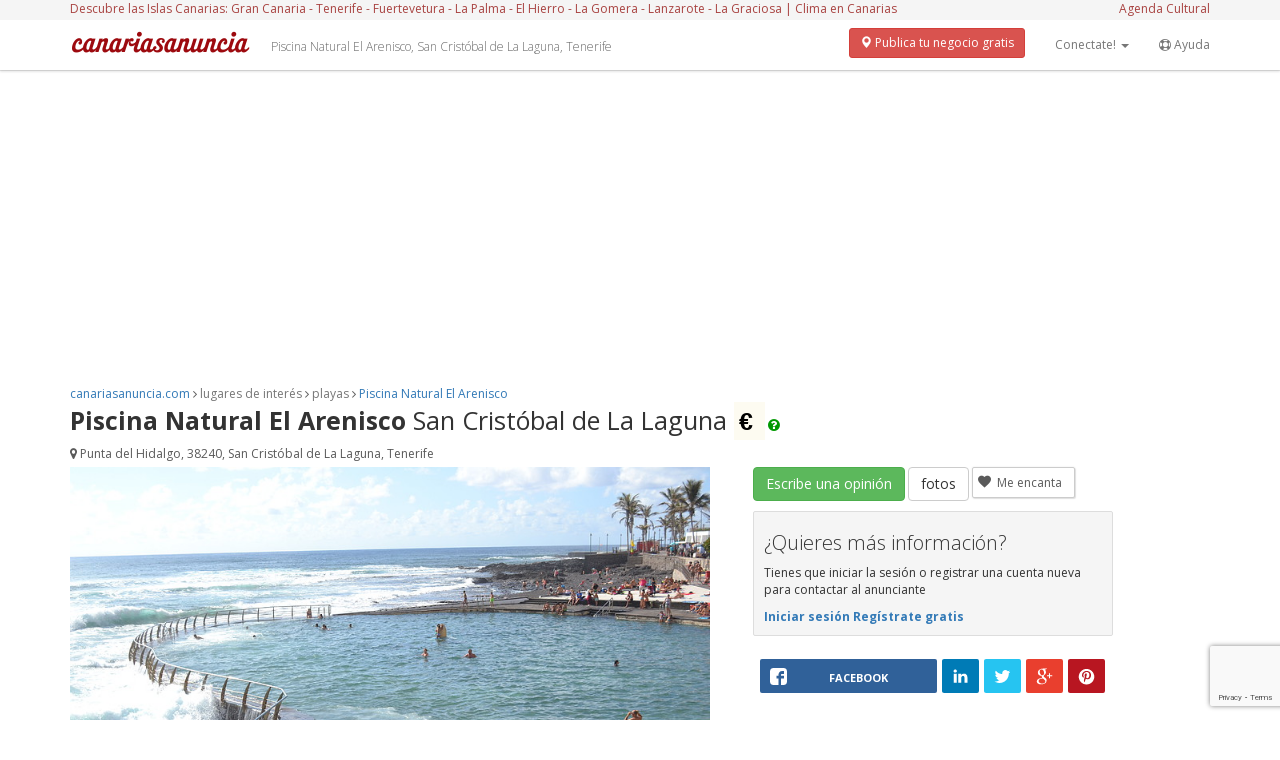

--- FILE ---
content_type: text/html; charset=UTF-8
request_url: https://canariasanuncia.com/lugares-de-interes/piscina-natural-el-arenisco/
body_size: 21765
content:
<!DOCTYPE html>
<html lang="es" prefix="og: https://ogp.me/ns#">
    <head>
        <meta charset="UTF-8" />
        <meta http-equiv="X-UA-Compatible" content="IE=edge">
        <meta name="viewport" content="width=device-width, initial-scale=1">
        <title>Piscina Natural El Arenisco en San Cristóbal de La Laguna - canariasanuncia.com</title>
        <link rel="stylesheet" href="https://maxcdn.bootstrapcdn.com/bootstrap/3.3.5/css/bootstrap.min.css">
        <link rel="stylesheet" href="https://maxcdn.bootstrapcdn.com/font-awesome/4.4.0/css/font-awesome.min.css">        
        <link rel="stylesheet" type="text/css" href="https://canariasanuncia.com/wp-content/themes/canariasanuncia/style.css" />
        <link rel="stylesheet" type="text/css" href="https://canariasanuncia.com/wp-content/themes/canariasanuncia/rrssb.css" />
        <script src="https://ajax.googleapis.com/ajax/libs/jquery/2.1.4/jquery.min.js"></script>
        <script src="https://maxcdn.bootstrapcdn.com/bootstrap/3.3.5/js/bootstrap.min.js"></script>

                <link rel="stylesheet" href="https://cdn.jsdelivr.net/gh/fancyapps/fancybox@3.5.1/dist/jquery.fancybox.min.css" />
        <script src="https://cdn.jsdelivr.net/gh/fancyapps/fancybox@3.5.1/dist/jquery.fancybox.min.js"></script>
		<script type="text/javascript" src="https://canariasanuncia.com/wp-content/themes/canariasanuncia/app.js"></script>
		
        <link rel="stylesheet" type="text/css" href="https://canariasanuncia.com/wp-content/themes/canariasanuncia/lib/select2/css/select2.css" />
        <script src="https://canariasanuncia.com/wp-content/themes/canariasanuncia/lib/select2/js/select2.min.js"></script>
        
        <!-- HTML5 Shim and Respond.js IE8 support of HTML5 elements and media queries -->
        <!-- WARNING: Respond.js doesn't work if you view the page via file:// -->
        <!--[if lt IE 9]>
        <script src="https://oss.maxcdn.com/libs/html5shiv/3.7.0/html5shiv.js"></script>
        <script src="https://oss.maxcdn.com/libs/respond.js/1.4.2/respond.min.js"></script>
        <![endif]-->
                  <style type="text/css">
            body {
              background-color: #FFFFFF;
            }
          </style>
                <link rel="icon" type="image/x-icon" href="https://canariasanuncia.com/favicon.ico" />
        <!-- Google tag (gtag.js) -->
        <script async src="https://www.googletagmanager.com/gtag/js?id=G-38BX5SL21G"></script>
        <script>
          window.dataLayer = window.dataLayer || [];
          function gtag(){dataLayer.push(arguments);}
          gtag('js', new Date());

          gtag('config', 'G-38BX5SL21G');
        </script>
        <!-- Google tag (gtag.js) -->
        
<!-- Optimización para motores de búsqueda de Rank Math -  https://rankmath.com/ -->
<meta name="description" content="Piscina Natural El Arenisco, fue la Primera Piscina Natural en Europa en poseer la Bandera Azul. Punta Hidalgo, La Laguna, Tenerife."/>
<meta name="robots" content="follow, index, max-snippet:-1, max-video-preview:-1, max-image-preview:large"/>
<link rel="canonical" href="https://canariasanuncia.com/lugares-de-interes/piscina-natural-el-arenisco/" />
<meta property="og:locale" content="es_ES" />
<meta property="og:type" content="article" />
<meta property="og:title" content="Piscina Natural El Arenisco en San Cristóbal de La Laguna - canariasanuncia.com" />
<meta property="og:description" content="Piscina Natural El Arenisco, fue la Primera Piscina Natural en Europa en poseer la Bandera Azul. Punta Hidalgo, La Laguna, Tenerife." />
<meta property="og:url" content="https://canariasanuncia.com/lugares-de-interes/piscina-natural-el-arenisco/" />
<meta property="og:site_name" content="canariasanuncia.com" />
<meta property="article:publisher" content="https://www.facebook.com/canariasanuncia" />
<meta property="article:section" content="lugares de interés" />
<meta property="og:updated_time" content="2018-10-10T22:10:50+01:00" />
<meta property="og:image" content="https://canariasanuncia.com/wp-content/uploads/2016/10/PH1.jpg" />
<meta property="og:image:secure_url" content="https://canariasanuncia.com/wp-content/uploads/2016/10/PH1.jpg" />
<meta property="og:image:width" content="800" />
<meta property="og:image:height" content="533" />
<meta property="og:image:alt" content="Piscina Natural El Arenisco" />
<meta property="og:image:type" content="image/jpeg" />
<meta property="article:published_time" content="2016-10-25T20:05:34+01:00" />
<meta property="article:modified_time" content="2018-10-10T22:10:50+01:00" />
<meta name="twitter:card" content="summary_large_image" />
<meta name="twitter:title" content="Piscina Natural El Arenisco en San Cristóbal de La Laguna - canariasanuncia.com" />
<meta name="twitter:description" content="Piscina Natural El Arenisco, fue la Primera Piscina Natural en Europa en poseer la Bandera Azul. Punta Hidalgo, La Laguna, Tenerife." />
<meta name="twitter:site" content="@canariasanuncia" />
<meta name="twitter:creator" content="@canariasanuncia" />
<meta name="twitter:image" content="https://canariasanuncia.com/wp-content/uploads/2016/10/PH1.jpg" />
<script type="application/ld+json" class="rank-math-schema">{"@context":"https://schema.org","@graph":[{"@type":["LocalBusiness","Organization"],"@id":"https://canariasanuncia.com/#organization","name":"canariasanuncia.com","url":"https://canariasanuncia.com","sameAs":["https://www.facebook.com/canariasanuncia","https://twitter.com/canariasanuncia"],"openingHours":["Monday,Tuesday,Wednesday,Thursday,Friday,Saturday,Sunday 09:00-17:00"]},{"@type":"WebSite","@id":"https://canariasanuncia.com/#website","url":"https://canariasanuncia.com","name":"canariasanuncia.com","alternateName":"canariasanuncia","publisher":{"@id":"https://canariasanuncia.com/#organization"},"inLanguage":"es"},{"@type":"ImageObject","@id":"https://canariasanuncia.com/wp-content/uploads/2016/10/PH1.jpg","url":"https://canariasanuncia.com/wp-content/uploads/2016/10/PH1.jpg","width":"800","height":"533","inLanguage":"es"},{"@type":"WebPage","@id":"https://canariasanuncia.com/lugares-de-interes/piscina-natural-el-arenisco/#webpage","url":"https://canariasanuncia.com/lugares-de-interes/piscina-natural-el-arenisco/","name":"Piscina Natural El Arenisco en San Crist\u00f3bal de La Laguna - canariasanuncia.com","datePublished":"2016-10-25T20:05:34+01:00","dateModified":"2018-10-10T22:10:50+01:00","isPartOf":{"@id":"https://canariasanuncia.com/#website"},"primaryImageOfPage":{"@id":"https://canariasanuncia.com/wp-content/uploads/2016/10/PH1.jpg"},"inLanguage":"es"},{"@type":"Person","@id":"https://canariasanuncia.com/author/aytolalaguna/","name":"Ayto La Laguna","url":"https://canariasanuncia.com/author/aytolalaguna/","image":{"@type":"ImageObject","@id":"https://secure.gravatar.com/avatar/7d5bc0499dab534c17f24758d2929397f40aba1f564e5f392b297612f66aff46?s=96&amp;d=mm&amp;r=g","url":"https://secure.gravatar.com/avatar/7d5bc0499dab534c17f24758d2929397f40aba1f564e5f392b297612f66aff46?s=96&amp;d=mm&amp;r=g","caption":"Ayto La Laguna","inLanguage":"es"},"worksFor":{"@id":"https://canariasanuncia.com/#organization"}},{"@type":"BlogPosting","headline":"Piscina Natural El Arenisco en San Crist\u00f3bal de La Laguna - canariasanuncia.com","keywords":"Piscina Natural El Arenisco","datePublished":"2016-10-25T20:05:34+01:00","dateModified":"2018-10-10T22:10:50+01:00","author":{"@id":"https://canariasanuncia.com/author/aytolalaguna/","name":"Ayto La Laguna"},"publisher":{"@id":"https://canariasanuncia.com/#organization"},"description":"Piscina Natural El Arenisco, fue la Primera Piscina Natural en Europa en poseer la Bandera Azul. Punta Hidalgo, La Laguna, Tenerife.","name":"Piscina Natural El Arenisco en San Crist\u00f3bal de La Laguna - canariasanuncia.com","@id":"https://canariasanuncia.com/lugares-de-interes/piscina-natural-el-arenisco/#richSnippet","isPartOf":{"@id":"https://canariasanuncia.com/lugares-de-interes/piscina-natural-el-arenisco/#webpage"},"image":{"@id":"https://canariasanuncia.com/wp-content/uploads/2016/10/PH1.jpg"},"inLanguage":"es","mainEntityOfPage":{"@id":"https://canariasanuncia.com/lugares-de-interes/piscina-natural-el-arenisco/#webpage"}}]}</script>
<!-- /Plugin Rank Math WordPress SEO -->

<link rel='dns-prefetch' href='//netdna.bootstrapcdn.com' />
<link rel="alternate" type="application/rss+xml" title="canariasanuncia.com &raquo; Feed" href="https://canariasanuncia.com/feed/" />
<link rel="alternate" type="application/rss+xml" title="canariasanuncia.com &raquo; Feed de los comentarios" href="https://canariasanuncia.com/comments/feed/" />
<link rel="alternate" type="application/rss+xml" title="canariasanuncia.com &raquo; Comentario Piscina Natural El Arenisco del feed" href="https://canariasanuncia.com/lugares-de-interes/piscina-natural-el-arenisco/feed/" />
<link rel="alternate" title="oEmbed (JSON)" type="application/json+oembed" href="https://canariasanuncia.com/wp-json/oembed/1.0/embed?url=https%3A%2F%2Fcanariasanuncia.com%2Flugares-de-interes%2Fpiscina-natural-el-arenisco%2F" />
<link rel="alternate" title="oEmbed (XML)" type="text/xml+oembed" href="https://canariasanuncia.com/wp-json/oembed/1.0/embed?url=https%3A%2F%2Fcanariasanuncia.com%2Flugares-de-interes%2Fpiscina-natural-el-arenisco%2F&#038;format=xml" />
<style id='wp-img-auto-sizes-contain-inline-css' type='text/css'>
img:is([sizes=auto i],[sizes^="auto," i]){contain-intrinsic-size:3000px 1500px}
/*# sourceURL=wp-img-auto-sizes-contain-inline-css */
</style>
<style id='wp-emoji-styles-inline-css' type='text/css'>

	img.wp-smiley, img.emoji {
		display: inline !important;
		border: none !important;
		box-shadow: none !important;
		height: 1em !important;
		width: 1em !important;
		margin: 0 0.07em !important;
		vertical-align: -0.1em !important;
		background: none !important;
		padding: 0 !important;
	}
/*# sourceURL=wp-emoji-styles-inline-css */
</style>
<style id='wp-block-library-inline-css' type='text/css'>
:root{--wp-block-synced-color:#7a00df;--wp-block-synced-color--rgb:122,0,223;--wp-bound-block-color:var(--wp-block-synced-color);--wp-editor-canvas-background:#ddd;--wp-admin-theme-color:#007cba;--wp-admin-theme-color--rgb:0,124,186;--wp-admin-theme-color-darker-10:#006ba1;--wp-admin-theme-color-darker-10--rgb:0,107,160.5;--wp-admin-theme-color-darker-20:#005a87;--wp-admin-theme-color-darker-20--rgb:0,90,135;--wp-admin-border-width-focus:2px}@media (min-resolution:192dpi){:root{--wp-admin-border-width-focus:1.5px}}.wp-element-button{cursor:pointer}:root .has-very-light-gray-background-color{background-color:#eee}:root .has-very-dark-gray-background-color{background-color:#313131}:root .has-very-light-gray-color{color:#eee}:root .has-very-dark-gray-color{color:#313131}:root .has-vivid-green-cyan-to-vivid-cyan-blue-gradient-background{background:linear-gradient(135deg,#00d084,#0693e3)}:root .has-purple-crush-gradient-background{background:linear-gradient(135deg,#34e2e4,#4721fb 50%,#ab1dfe)}:root .has-hazy-dawn-gradient-background{background:linear-gradient(135deg,#faaca8,#dad0ec)}:root .has-subdued-olive-gradient-background{background:linear-gradient(135deg,#fafae1,#67a671)}:root .has-atomic-cream-gradient-background{background:linear-gradient(135deg,#fdd79a,#004a59)}:root .has-nightshade-gradient-background{background:linear-gradient(135deg,#330968,#31cdcf)}:root .has-midnight-gradient-background{background:linear-gradient(135deg,#020381,#2874fc)}:root{--wp--preset--font-size--normal:16px;--wp--preset--font-size--huge:42px}.has-regular-font-size{font-size:1em}.has-larger-font-size{font-size:2.625em}.has-normal-font-size{font-size:var(--wp--preset--font-size--normal)}.has-huge-font-size{font-size:var(--wp--preset--font-size--huge)}.has-text-align-center{text-align:center}.has-text-align-left{text-align:left}.has-text-align-right{text-align:right}.has-fit-text{white-space:nowrap!important}#end-resizable-editor-section{display:none}.aligncenter{clear:both}.items-justified-left{justify-content:flex-start}.items-justified-center{justify-content:center}.items-justified-right{justify-content:flex-end}.items-justified-space-between{justify-content:space-between}.screen-reader-text{border:0;clip-path:inset(50%);height:1px;margin:-1px;overflow:hidden;padding:0;position:absolute;width:1px;word-wrap:normal!important}.screen-reader-text:focus{background-color:#ddd;clip-path:none;color:#444;display:block;font-size:1em;height:auto;left:5px;line-height:normal;padding:15px 23px 14px;text-decoration:none;top:5px;width:auto;z-index:100000}html :where(.has-border-color){border-style:solid}html :where([style*=border-top-color]){border-top-style:solid}html :where([style*=border-right-color]){border-right-style:solid}html :where([style*=border-bottom-color]){border-bottom-style:solid}html :where([style*=border-left-color]){border-left-style:solid}html :where([style*=border-width]){border-style:solid}html :where([style*=border-top-width]){border-top-style:solid}html :where([style*=border-right-width]){border-right-style:solid}html :where([style*=border-bottom-width]){border-bottom-style:solid}html :where([style*=border-left-width]){border-left-style:solid}html :where(img[class*=wp-image-]){height:auto;max-width:100%}:where(figure){margin:0 0 1em}html :where(.is-position-sticky){--wp-admin--admin-bar--position-offset:var(--wp-admin--admin-bar--height,0px)}@media screen and (max-width:600px){html :where(.is-position-sticky){--wp-admin--admin-bar--position-offset:0px}}

/*# sourceURL=wp-block-library-inline-css */
</style><style id='global-styles-inline-css' type='text/css'>
:root{--wp--preset--aspect-ratio--square: 1;--wp--preset--aspect-ratio--4-3: 4/3;--wp--preset--aspect-ratio--3-4: 3/4;--wp--preset--aspect-ratio--3-2: 3/2;--wp--preset--aspect-ratio--2-3: 2/3;--wp--preset--aspect-ratio--16-9: 16/9;--wp--preset--aspect-ratio--9-16: 9/16;--wp--preset--color--black: #000000;--wp--preset--color--cyan-bluish-gray: #abb8c3;--wp--preset--color--white: #ffffff;--wp--preset--color--pale-pink: #f78da7;--wp--preset--color--vivid-red: #cf2e2e;--wp--preset--color--luminous-vivid-orange: #ff6900;--wp--preset--color--luminous-vivid-amber: #fcb900;--wp--preset--color--light-green-cyan: #7bdcb5;--wp--preset--color--vivid-green-cyan: #00d084;--wp--preset--color--pale-cyan-blue: #8ed1fc;--wp--preset--color--vivid-cyan-blue: #0693e3;--wp--preset--color--vivid-purple: #9b51e0;--wp--preset--gradient--vivid-cyan-blue-to-vivid-purple: linear-gradient(135deg,rgb(6,147,227) 0%,rgb(155,81,224) 100%);--wp--preset--gradient--light-green-cyan-to-vivid-green-cyan: linear-gradient(135deg,rgb(122,220,180) 0%,rgb(0,208,130) 100%);--wp--preset--gradient--luminous-vivid-amber-to-luminous-vivid-orange: linear-gradient(135deg,rgb(252,185,0) 0%,rgb(255,105,0) 100%);--wp--preset--gradient--luminous-vivid-orange-to-vivid-red: linear-gradient(135deg,rgb(255,105,0) 0%,rgb(207,46,46) 100%);--wp--preset--gradient--very-light-gray-to-cyan-bluish-gray: linear-gradient(135deg,rgb(238,238,238) 0%,rgb(169,184,195) 100%);--wp--preset--gradient--cool-to-warm-spectrum: linear-gradient(135deg,rgb(74,234,220) 0%,rgb(151,120,209) 20%,rgb(207,42,186) 40%,rgb(238,44,130) 60%,rgb(251,105,98) 80%,rgb(254,248,76) 100%);--wp--preset--gradient--blush-light-purple: linear-gradient(135deg,rgb(255,206,236) 0%,rgb(152,150,240) 100%);--wp--preset--gradient--blush-bordeaux: linear-gradient(135deg,rgb(254,205,165) 0%,rgb(254,45,45) 50%,rgb(107,0,62) 100%);--wp--preset--gradient--luminous-dusk: linear-gradient(135deg,rgb(255,203,112) 0%,rgb(199,81,192) 50%,rgb(65,88,208) 100%);--wp--preset--gradient--pale-ocean: linear-gradient(135deg,rgb(255,245,203) 0%,rgb(182,227,212) 50%,rgb(51,167,181) 100%);--wp--preset--gradient--electric-grass: linear-gradient(135deg,rgb(202,248,128) 0%,rgb(113,206,126) 100%);--wp--preset--gradient--midnight: linear-gradient(135deg,rgb(2,3,129) 0%,rgb(40,116,252) 100%);--wp--preset--font-size--small: 13px;--wp--preset--font-size--medium: 20px;--wp--preset--font-size--large: 36px;--wp--preset--font-size--x-large: 42px;--wp--preset--spacing--20: 0.44rem;--wp--preset--spacing--30: 0.67rem;--wp--preset--spacing--40: 1rem;--wp--preset--spacing--50: 1.5rem;--wp--preset--spacing--60: 2.25rem;--wp--preset--spacing--70: 3.38rem;--wp--preset--spacing--80: 5.06rem;--wp--preset--shadow--natural: 6px 6px 9px rgba(0, 0, 0, 0.2);--wp--preset--shadow--deep: 12px 12px 50px rgba(0, 0, 0, 0.4);--wp--preset--shadow--sharp: 6px 6px 0px rgba(0, 0, 0, 0.2);--wp--preset--shadow--outlined: 6px 6px 0px -3px rgb(255, 255, 255), 6px 6px rgb(0, 0, 0);--wp--preset--shadow--crisp: 6px 6px 0px rgb(0, 0, 0);}:where(.is-layout-flex){gap: 0.5em;}:where(.is-layout-grid){gap: 0.5em;}body .is-layout-flex{display: flex;}.is-layout-flex{flex-wrap: wrap;align-items: center;}.is-layout-flex > :is(*, div){margin: 0;}body .is-layout-grid{display: grid;}.is-layout-grid > :is(*, div){margin: 0;}:where(.wp-block-columns.is-layout-flex){gap: 2em;}:where(.wp-block-columns.is-layout-grid){gap: 2em;}:where(.wp-block-post-template.is-layout-flex){gap: 1.25em;}:where(.wp-block-post-template.is-layout-grid){gap: 1.25em;}.has-black-color{color: var(--wp--preset--color--black) !important;}.has-cyan-bluish-gray-color{color: var(--wp--preset--color--cyan-bluish-gray) !important;}.has-white-color{color: var(--wp--preset--color--white) !important;}.has-pale-pink-color{color: var(--wp--preset--color--pale-pink) !important;}.has-vivid-red-color{color: var(--wp--preset--color--vivid-red) !important;}.has-luminous-vivid-orange-color{color: var(--wp--preset--color--luminous-vivid-orange) !important;}.has-luminous-vivid-amber-color{color: var(--wp--preset--color--luminous-vivid-amber) !important;}.has-light-green-cyan-color{color: var(--wp--preset--color--light-green-cyan) !important;}.has-vivid-green-cyan-color{color: var(--wp--preset--color--vivid-green-cyan) !important;}.has-pale-cyan-blue-color{color: var(--wp--preset--color--pale-cyan-blue) !important;}.has-vivid-cyan-blue-color{color: var(--wp--preset--color--vivid-cyan-blue) !important;}.has-vivid-purple-color{color: var(--wp--preset--color--vivid-purple) !important;}.has-black-background-color{background-color: var(--wp--preset--color--black) !important;}.has-cyan-bluish-gray-background-color{background-color: var(--wp--preset--color--cyan-bluish-gray) !important;}.has-white-background-color{background-color: var(--wp--preset--color--white) !important;}.has-pale-pink-background-color{background-color: var(--wp--preset--color--pale-pink) !important;}.has-vivid-red-background-color{background-color: var(--wp--preset--color--vivid-red) !important;}.has-luminous-vivid-orange-background-color{background-color: var(--wp--preset--color--luminous-vivid-orange) !important;}.has-luminous-vivid-amber-background-color{background-color: var(--wp--preset--color--luminous-vivid-amber) !important;}.has-light-green-cyan-background-color{background-color: var(--wp--preset--color--light-green-cyan) !important;}.has-vivid-green-cyan-background-color{background-color: var(--wp--preset--color--vivid-green-cyan) !important;}.has-pale-cyan-blue-background-color{background-color: var(--wp--preset--color--pale-cyan-blue) !important;}.has-vivid-cyan-blue-background-color{background-color: var(--wp--preset--color--vivid-cyan-blue) !important;}.has-vivid-purple-background-color{background-color: var(--wp--preset--color--vivid-purple) !important;}.has-black-border-color{border-color: var(--wp--preset--color--black) !important;}.has-cyan-bluish-gray-border-color{border-color: var(--wp--preset--color--cyan-bluish-gray) !important;}.has-white-border-color{border-color: var(--wp--preset--color--white) !important;}.has-pale-pink-border-color{border-color: var(--wp--preset--color--pale-pink) !important;}.has-vivid-red-border-color{border-color: var(--wp--preset--color--vivid-red) !important;}.has-luminous-vivid-orange-border-color{border-color: var(--wp--preset--color--luminous-vivid-orange) !important;}.has-luminous-vivid-amber-border-color{border-color: var(--wp--preset--color--luminous-vivid-amber) !important;}.has-light-green-cyan-border-color{border-color: var(--wp--preset--color--light-green-cyan) !important;}.has-vivid-green-cyan-border-color{border-color: var(--wp--preset--color--vivid-green-cyan) !important;}.has-pale-cyan-blue-border-color{border-color: var(--wp--preset--color--pale-cyan-blue) !important;}.has-vivid-cyan-blue-border-color{border-color: var(--wp--preset--color--vivid-cyan-blue) !important;}.has-vivid-purple-border-color{border-color: var(--wp--preset--color--vivid-purple) !important;}.has-vivid-cyan-blue-to-vivid-purple-gradient-background{background: var(--wp--preset--gradient--vivid-cyan-blue-to-vivid-purple) !important;}.has-light-green-cyan-to-vivid-green-cyan-gradient-background{background: var(--wp--preset--gradient--light-green-cyan-to-vivid-green-cyan) !important;}.has-luminous-vivid-amber-to-luminous-vivid-orange-gradient-background{background: var(--wp--preset--gradient--luminous-vivid-amber-to-luminous-vivid-orange) !important;}.has-luminous-vivid-orange-to-vivid-red-gradient-background{background: var(--wp--preset--gradient--luminous-vivid-orange-to-vivid-red) !important;}.has-very-light-gray-to-cyan-bluish-gray-gradient-background{background: var(--wp--preset--gradient--very-light-gray-to-cyan-bluish-gray) !important;}.has-cool-to-warm-spectrum-gradient-background{background: var(--wp--preset--gradient--cool-to-warm-spectrum) !important;}.has-blush-light-purple-gradient-background{background: var(--wp--preset--gradient--blush-light-purple) !important;}.has-blush-bordeaux-gradient-background{background: var(--wp--preset--gradient--blush-bordeaux) !important;}.has-luminous-dusk-gradient-background{background: var(--wp--preset--gradient--luminous-dusk) !important;}.has-pale-ocean-gradient-background{background: var(--wp--preset--gradient--pale-ocean) !important;}.has-electric-grass-gradient-background{background: var(--wp--preset--gradient--electric-grass) !important;}.has-midnight-gradient-background{background: var(--wp--preset--gradient--midnight) !important;}.has-small-font-size{font-size: var(--wp--preset--font-size--small) !important;}.has-medium-font-size{font-size: var(--wp--preset--font-size--medium) !important;}.has-large-font-size{font-size: var(--wp--preset--font-size--large) !important;}.has-x-large-font-size{font-size: var(--wp--preset--font-size--x-large) !important;}
/*# sourceURL=global-styles-inline-css */
</style>

<style id='classic-theme-styles-inline-css' type='text/css'>
/*! This file is auto-generated */
.wp-block-button__link{color:#fff;background-color:#32373c;border-radius:9999px;box-shadow:none;text-decoration:none;padding:calc(.667em + 2px) calc(1.333em + 2px);font-size:1.125em}.wp-block-file__button{background:#32373c;color:#fff;text-decoration:none}
/*# sourceURL=/wp-includes/css/classic-themes.min.css */
</style>
<link rel='stylesheet' id='contact-form-7-css' href='https://canariasanuncia.com/wp-content/plugins/contact-form-7/includes/css/styles.css?ver=6.1.4' type='text/css' media='all' />
<link rel='stylesheet' id='wprc-style-css' href='https://canariasanuncia.com/wp-content/plugins/report-content/static/css/styles.css?ver=6.9' type='text/css' media='all' />
<link rel='stylesheet' id='crp-style-rounded-thumbs-css' href='https://canariasanuncia.com/wp-content/plugins/contextual-related-posts/css/rounded-thumbs.min.css?ver=4.1.0' type='text/css' media='all' />
<style id='crp-style-rounded-thumbs-inline-css' type='text/css'>

			.crp_related.crp-rounded-thumbs a {
				width: 100px;
                height: 100px;
				text-decoration: none;
			}
			.crp_related.crp-rounded-thumbs img {
				max-width: 100px;
				margin: auto;
			}
			.crp_related.crp-rounded-thumbs .crp_title {
				width: 100%;
			}
			
/*# sourceURL=crp-style-rounded-thumbs-inline-css */
</style>
<link rel='stylesheet' id='search-filter-plugin-styles-css' href='https://canariasanuncia.com/wp-content/plugins/search-filter-pro/public/assets/css/search-filter.min.css?ver=2.4.1' type='text/css' media='all' />
<link rel='stylesheet' id='mr-frontend-style-css' href='https://canariasanuncia.com/wp-content/plugins/multi-rating/assets/css/frontend.css?ver=6.9' type='text/css' media='all' />
<style id='mr-frontend-style-inline-css' type='text/css'>
		.mr-star-hover {
			color: #ffba00 !important;
		}
		.mr-star-full, .mr-star-half, .mr-star-empty {
			color: #ffd700;
		}
		.mr-error {
			color: #EC6464;
		}
		
/*# sourceURL=mr-frontend-style-inline-css */
</style>
<link rel='stylesheet' id='font-awesome-css' href='https://netdna.bootstrapcdn.com/font-awesome/4.7.0/css/font-awesome.css?ver=6.9' type='text/css' media='all' />
<link rel='stylesheet' id='simple-favorites-css' href='https://canariasanuncia.com/wp-content/plugins/favorites/assets/css/favorites.css?ver=2.3.6' type='text/css' media='all' />
<script type="text/javascript">
            window._nslDOMReady = (function () {
                const executedCallbacks = new Set();
            
                return function (callback) {
                    /**
                    * Third parties might dispatch DOMContentLoaded events, so we need to ensure that we only run our callback once!
                    */
                    if (executedCallbacks.has(callback)) return;
            
                    const wrappedCallback = function () {
                        if (executedCallbacks.has(callback)) return;
                        executedCallbacks.add(callback);
                        callback();
                    };
            
                    if (document.readyState === "complete" || document.readyState === "interactive") {
                        wrappedCallback();
                    } else {
                        document.addEventListener("DOMContentLoaded", wrappedCallback);
                    }
                };
            })();
        </script><script type="text/javascript" src="https://canariasanuncia.com/wp-includes/js/jquery/jquery.min.js?ver=3.7.1" id="jquery-core-js"></script>
<script type="text/javascript" src="https://canariasanuncia.com/wp-includes/js/jquery/jquery-migrate.min.js?ver=3.4.1" id="jquery-migrate-js"></script>
<script type="text/javascript" id="wprc-script-js-extra">
/* <![CDATA[ */
var wprcajaxhandler = {"ajaxurl":"https://canariasanuncia.com/wp-admin/admin-ajax.php"};
//# sourceURL=wprc-script-js-extra
/* ]]> */
</script>
<script type="text/javascript" src="https://canariasanuncia.com/wp-content/plugins/report-content/static/js/scripts.js?ver=6.9" id="wprc-script-js"></script>
<script type="text/javascript" id="search-filter-plugin-build-js-extra">
/* <![CDATA[ */
var SF_LDATA = {"ajax_url":"https://canariasanuncia.com/wp-admin/admin-ajax.php","home_url":"https://canariasanuncia.com/"};
//# sourceURL=search-filter-plugin-build-js-extra
/* ]]> */
</script>
<script type="text/javascript" src="https://canariasanuncia.com/wp-content/plugins/search-filter-pro/public/assets/js/search-filter-build.min.js?ver=2.4.1" id="search-filter-plugin-build-js"></script>
<script type="text/javascript" src="https://canariasanuncia.com/wp-content/plugins/search-filter-pro/public/assets/js/chosen.jquery.min.js?ver=2.4.1" id="search-filter-plugin-chosen-js"></script>
<script type="text/javascript" id="favorites-js-extra">
/* <![CDATA[ */
var favorites_data = {"ajaxurl":"https://canariasanuncia.com/wp-admin/admin-ajax.php","nonce":"f554364532","favorite":"Guardar \u003Ci class=\"sf-icon-star-empty\"\u003E\u003C/i\u003E","favorited":"Guardado \u003Ci class=\"sf-icon-star-full\"\u003E\u003C/i\u003E","includecount":"","indicate_loading":"1","loading_text":"Loading","loading_image":"\u003Cimg src=\"https://canariasanuncia.com/wp-content/plugins/favorites/assets/images/loading.gif\" class=\"simplefavorites-loading\" aria-hidden=\"true\" /\u003E","loading_image_active":"\u003Cimg src=\"https://canariasanuncia.com/wp-content/plugins/favorites/assets/images/loading.gif\" class=\"simplefavorites-loading\" aria-hidden=\"true\" /\u003E","loading_image_preload":"","cache_enabled":"1","button_options":{"button_type":{"label":"Me encanta","icon":"\u003Ci class=\"sf-icon-love\"\u003E\u003C/i\u003E","icon_class":"sf-icon-love","state_default":"Me encanta","state_active":"Me encant\u00f3"},"custom_colors":false,"box_shadow":false,"include_count":false,"default":{"background_default":false,"border_default":false,"text_default":false,"icon_default":false,"count_default":false},"active":{"background_active":false,"border_active":false,"text_active":false,"icon_active":false,"count_active":false}},"authentication_modal_content":"\u003Cp\u003EPor favor, accede para a\u00f1adir favoritos.\u003C/p\u003E\u003Cp\u003E\u003Ca href=\"#\" data-favorites-modal-close\u003EDescartar este aviso\u003C/a\u003E\u003C/p\u003E","authentication_redirect":"","dev_mode":"","logged_in":"","user_id":"0","authentication_redirect_url":"https://canariasanuncia.com/wp-login.php"};
//# sourceURL=favorites-js-extra
/* ]]> */
</script>
<script type="text/javascript" src="https://canariasanuncia.com/wp-content/plugins/favorites/assets/js/favorites.min.js?ver=2.3.6" id="favorites-js"></script>
<link rel="https://api.w.org/" href="https://canariasanuncia.com/wp-json/" /><link rel="alternate" title="JSON" type="application/json" href="https://canariasanuncia.com/wp-json/wp/v2/posts/5780" /><link rel="EditURI" type="application/rsd+xml" title="RSD" href="https://canariasanuncia.com/xmlrpc.php?rsd" />
<link rel='shortlink' href='https://canariasanuncia.com/?p=5780' />
        <style>

        </style>
        <style type="text/css">.recentcomments a{display:inline !important;padding:0 !important;margin:0 !important;}</style><link rel="icon" href="https://canariasanuncia.com/wp-content/uploads/2020/03/canariasanuncia.png" sizes="32x32" />
<link rel="icon" href="https://canariasanuncia.com/wp-content/uploads/2020/03/canariasanuncia.png" sizes="192x192" />
<link rel="apple-touch-icon" href="https://canariasanuncia.com/wp-content/uploads/2020/03/canariasanuncia.png" />
<meta name="msapplication-TileImage" content="https://canariasanuncia.com/wp-content/uploads/2020/03/canariasanuncia.png" />
<style type="text/css">div.nsl-container[data-align="left"] {
    text-align: left;
}

div.nsl-container[data-align="center"] {
    text-align: center;
}

div.nsl-container[data-align="right"] {
    text-align: right;
}


div.nsl-container div.nsl-container-buttons a[data-plugin="nsl"] {
    text-decoration: none;
    box-shadow: none;
    border: 0;
}

div.nsl-container .nsl-container-buttons {
    display: flex;
    padding: 5px 0;
}

div.nsl-container.nsl-container-block .nsl-container-buttons {
    display: inline-grid;
    grid-template-columns: minmax(145px, auto);
}

div.nsl-container-block-fullwidth .nsl-container-buttons {
    flex-flow: column;
    align-items: center;
}

div.nsl-container-block-fullwidth .nsl-container-buttons a,
div.nsl-container-block .nsl-container-buttons a {
    flex: 1 1 auto;
    display: block;
    margin: 5px 0;
    width: 100%;
}

div.nsl-container-inline {
    margin: -5px;
    text-align: left;
}

div.nsl-container-inline .nsl-container-buttons {
    justify-content: center;
    flex-wrap: wrap;
}

div.nsl-container-inline .nsl-container-buttons a {
    margin: 5px;
    display: inline-block;
}

div.nsl-container-grid .nsl-container-buttons {
    flex-flow: row;
    align-items: center;
    flex-wrap: wrap;
}

div.nsl-container-grid .nsl-container-buttons a {
    flex: 1 1 auto;
    display: block;
    margin: 5px;
    max-width: 280px;
    width: 100%;
}

@media only screen and (min-width: 650px) {
    div.nsl-container-grid .nsl-container-buttons a {
        width: auto;
    }
}

div.nsl-container .nsl-button {
    cursor: pointer;
    vertical-align: top;
    border-radius: 4px;
}

div.nsl-container .nsl-button-default {
    color: #fff;
    display: flex;
}

div.nsl-container .nsl-button-icon {
    display: inline-block;
}

div.nsl-container .nsl-button-svg-container {
    flex: 0 0 auto;
    padding: 8px;
    display: flex;
    align-items: center;
}

div.nsl-container svg {
    height: 24px;
    width: 24px;
    vertical-align: top;
}

div.nsl-container .nsl-button-default div.nsl-button-label-container {
    margin: 0 24px 0 12px;
    padding: 10px 0;
    font-family: Helvetica, Arial, sans-serif;
    font-size: 16px;
    line-height: 20px;
    letter-spacing: .25px;
    overflow: hidden;
    text-align: center;
    text-overflow: clip;
    white-space: nowrap;
    flex: 1 1 auto;
    -webkit-font-smoothing: antialiased;
    -moz-osx-font-smoothing: grayscale;
    text-transform: none;
    display: inline-block;
}

div.nsl-container .nsl-button-google[data-skin="light"] {
    box-shadow: inset 0 0 0 1px #747775;
    color: #1f1f1f;
}

div.nsl-container .nsl-button-google[data-skin="dark"] {
    box-shadow: inset 0 0 0 1px #8E918F;
    color: #E3E3E3;
}

div.nsl-container .nsl-button-google[data-skin="neutral"] {
    color: #1F1F1F;
}

div.nsl-container .nsl-button-google div.nsl-button-label-container {
    font-family: "Roboto Medium", Roboto, Helvetica, Arial, sans-serif;
}

div.nsl-container .nsl-button-apple .nsl-button-svg-container {
    padding: 0 6px;
}

div.nsl-container .nsl-button-apple .nsl-button-svg-container svg {
    height: 40px;
    width: auto;
}

div.nsl-container .nsl-button-apple[data-skin="light"] {
    color: #000;
    box-shadow: 0 0 0 1px #000;
}

div.nsl-container .nsl-button-facebook[data-skin="white"] {
    color: #000;
    box-shadow: inset 0 0 0 1px #000;
}

div.nsl-container .nsl-button-facebook[data-skin="light"] {
    color: #1877F2;
    box-shadow: inset 0 0 0 1px #1877F2;
}

div.nsl-container .nsl-button-spotify[data-skin="white"] {
    color: #191414;
    box-shadow: inset 0 0 0 1px #191414;
}

div.nsl-container .nsl-button-apple div.nsl-button-label-container {
    font-size: 17px;
    font-family: -apple-system, BlinkMacSystemFont, "Segoe UI", Roboto, Helvetica, Arial, sans-serif, "Apple Color Emoji", "Segoe UI Emoji", "Segoe UI Symbol";
}

div.nsl-container .nsl-button-slack div.nsl-button-label-container {
    font-size: 17px;
    font-family: -apple-system, BlinkMacSystemFont, "Segoe UI", Roboto, Helvetica, Arial, sans-serif, "Apple Color Emoji", "Segoe UI Emoji", "Segoe UI Symbol";
}

div.nsl-container .nsl-button-slack[data-skin="light"] {
    color: #000000;
    box-shadow: inset 0 0 0 1px #DDDDDD;
}

div.nsl-container .nsl-button-tiktok[data-skin="light"] {
    color: #161823;
    box-shadow: 0 0 0 1px rgba(22, 24, 35, 0.12);
}


div.nsl-container .nsl-button-kakao {
    color: rgba(0, 0, 0, 0.85);
}

.nsl-clear {
    clear: both;
}

.nsl-container {
    clear: both;
}

.nsl-disabled-provider .nsl-button {
    filter: grayscale(1);
    opacity: 0.8;
}

/*Button align start*/

div.nsl-container-inline[data-align="left"] .nsl-container-buttons {
    justify-content: flex-start;
}

div.nsl-container-inline[data-align="center"] .nsl-container-buttons {
    justify-content: center;
}

div.nsl-container-inline[data-align="right"] .nsl-container-buttons {
    justify-content: flex-end;
}


div.nsl-container-grid[data-align="left"] .nsl-container-buttons {
    justify-content: flex-start;
}

div.nsl-container-grid[data-align="center"] .nsl-container-buttons {
    justify-content: center;
}

div.nsl-container-grid[data-align="right"] .nsl-container-buttons {
    justify-content: flex-end;
}

div.nsl-container-grid[data-align="space-around"] .nsl-container-buttons {
    justify-content: space-around;
}

div.nsl-container-grid[data-align="space-between"] .nsl-container-buttons {
    justify-content: space-between;
}

/* Button align end*/

/* Redirect */

#nsl-redirect-overlay {
    display: flex;
    flex-direction: column;
    justify-content: center;
    align-items: center;
    position: fixed;
    z-index: 1000000;
    left: 0;
    top: 0;
    width: 100%;
    height: 100%;
    backdrop-filter: blur(1px);
    background-color: RGBA(0, 0, 0, .32);;
}

#nsl-redirect-overlay-container {
    display: flex;
    flex-direction: column;
    justify-content: center;
    align-items: center;
    background-color: white;
    padding: 30px;
    border-radius: 10px;
}

#nsl-redirect-overlay-spinner {
    content: '';
    display: block;
    margin: 20px;
    border: 9px solid RGBA(0, 0, 0, .6);
    border-top: 9px solid #fff;
    border-radius: 50%;
    box-shadow: inset 0 0 0 1px RGBA(0, 0, 0, .6), 0 0 0 1px RGBA(0, 0, 0, .6);
    width: 40px;
    height: 40px;
    animation: nsl-loader-spin 2s linear infinite;
}

@keyframes nsl-loader-spin {
    0% {
        transform: rotate(0deg)
    }
    to {
        transform: rotate(360deg)
    }
}

#nsl-redirect-overlay-title {
    font-family: -apple-system, BlinkMacSystemFont, "Segoe UI", Roboto, Oxygen-Sans, Ubuntu, Cantarell, "Helvetica Neue", sans-serif;
    font-size: 18px;
    font-weight: bold;
    color: #3C434A;
}

#nsl-redirect-overlay-text {
    font-family: -apple-system, BlinkMacSystemFont, "Segoe UI", Roboto, Oxygen-Sans, Ubuntu, Cantarell, "Helvetica Neue", sans-serif;
    text-align: center;
    font-size: 14px;
    color: #3C434A;
}

/* Redirect END*/</style><style type="text/css">/* Notice fallback */
#nsl-notices-fallback {
    position: fixed;
    right: 10px;
    top: 10px;
    z-index: 10000;
}

.admin-bar #nsl-notices-fallback {
    top: 42px;
}

#nsl-notices-fallback > div {
    position: relative;
    background: #fff;
    border-left: 4px solid #fff;
    box-shadow: 0 1px 1px 0 rgba(0, 0, 0, .1);
    margin: 5px 15px 2px;
    padding: 1px 20px;
}

#nsl-notices-fallback > div.error {
    display: block;
    border-left-color: #dc3232;
}

#nsl-notices-fallback > div.updated {
    display: block;
    border-left-color: #46b450;
}

#nsl-notices-fallback p {
    margin: .5em 0;
    padding: 2px;
}

#nsl-notices-fallback > div:after {
    position: absolute;
    right: 5px;
    top: 5px;
    content: '\00d7';
    display: block;
    height: 16px;
    width: 16px;
    line-height: 16px;
    text-align: center;
    font-size: 20px;
    cursor: pointer;
}</style>        
        <!-- google adsense automatic ads -->
		<script async src="//pagead2.googlesyndication.com/pagead/js/adsbygoogle.js"></script>
		<script>
		     (adsbygoogle = window.adsbygoogle || []).push({
		          google_ad_client: "ca-pub-3516399293915437",
		          enable_page_level_ads: true
		     });
		</script>
		<!-- google adsense automatic ads -->		
    </head>
  
<body class="wp-singular post-template-default single single-post postid-5780 single-format-standard wp-theme-canariasanuncia">

   <nav class="navbar navbar-default navbar-fixed-top" role="navigation">

	<div class="toptopbar">
		<div class="container">
			Descubre las Islas Canarias:  <a href="https://canariasanuncia.com/gran-canaria/">Gran Canaria</a> - Tenerife - Fuertevetura - La Palma - El Hierro - La Gomera - Lanzarote - La Graciosa | <a href="https://canariasanuncia.com/el-clima-en-canarias/" title="El tiempo en Canarias">Clima en Canarias</a>
            <a href="https://canariasanuncia.com/agenda-cultural/" title="Agenda cultural de Canarias" class="pull-right">Agenda Cultural</a>
		</div>
	</div>

      <div class="container">
        <div class="navbar-header">
          <button type="button" class="navbar-toggle" data-toggle="collapse" data-target=".navbar-collapse">
            <span class="sr-only">Toggle navigation</span>
            <span class="icon-bar"></span>
            <span class="icon-bar"></span>
            <span class="icon-bar"></span>
          </button>
          <a class="navbar-brand" href="/"><img alt="canariasanuncia" class="img-responsive" src="https://canariasanuncia.com/wp-content/themes/canariasanuncia/images/logoca2.png" title="Guia de ocio y restauración de Canarias."></a> 
            <h2 class="header-text hidden-xs">
                                    Piscina Natural El Arenisco, San Cristóbal de La Laguna, Tenerife                            </h2>
        </div>
        <div class="navbar-collapse collapse">
          <ul class="nav navbar-nav navbar-right">

            <li>
                <form class="navbar-form">
                <a href="https://canariasanuncia.com/add-ads/" class="btn btn-danger btn-sm">
                    <span class="glyphicon glyphicon-map-marker"></span> Publica tu negocio gratis                </a>
                </form>
            </li>            
            <li class="dropdown">            
                                    <a href="#" class="dropdown-toggle" data-toggle="dropdown">Conectate! <b class="caret"></b></a>
                    <ul class="dropdown-menu">   
                        <li><a id="login_open" href="https://canariasanuncia.com/wp-login.php">Iniciar sesión</a></li>
                                                                            <li><a href="https://canariasanuncia.com/wp-login.php?action=register">Regístrate gratis</a></li>
                            
                            <li class="divider"></li>
                            <li>
								<a href="https://canariasanuncia.com/wp-login.php?loginSocial=google" data-plugin="nsl" data-action="connect" data-redirect="current" data-provider="google" data-popupwidth="600" data-popupheight="600">
									<img src="https://canariasanuncia.com/wp-content/uploads/2019/10/btn_google_signin_light_normal_web.png" alt="" />
								</a>
                            </li>      
                                  
                                            </ul>
                                
            </li>
      
            <li><a href="https://canariasanuncia.com/ayuda/"><i class="fa fa-life-ring"></i> Ayuda</a></li>
          </ul>
        </div>
      </div>
    </nav>  
<div class="container" style="margin-top: 90px;">


			<div class="row">
			<div class="col-md-12">

				<script async src="//pagead2.googlesyndication.com/pagead/js/adsbygoogle.js"></script>
				<!-- single top CA adaptable -->
				<ins class="adsbygoogle"
				     style="display:block"
				     data-ad-client="ca-pub-3516399293915437"
				     data-ad-slot="3703440959"
				     data-ad-format="auto"></ins>
				<script>
				(adsbygoogle = window.adsbygoogle || []).push({});
				</script>

				<div class="ad-breadcrumb">
					<span typeof="v:Breadcrumb"><a rel="v:url" property="v:title" title="canariasanuncia.com" href="https://canariasanuncia.com" class="home">canariasanuncia.com</a></span> <i class="fa fa fa-angle-right"></i> <span typeof="v:Breadcrumb"><a rel="v:url" property="v:title" title="lugares de interés" href="https://canariasanuncia.com/lugares-de-interes/" class="taxonomy category">lugares de interés</a></span> <i class="fa fa fa-angle-right"></i> <span typeof="v:Breadcrumb"><a rel="v:url" property="v:title" title="playas" href="https://canariasanuncia.com/lugares-de-interes/playas/" class="taxonomy category">playas</a></span> <i class="fa fa fa-angle-right"></i> <span typeof="v:Breadcrumb"><a rel="v:url" property="v:title" title="Piscina Natural El Arenisco" href="https://canariasanuncia.com/lugares-de-interes/piscina-natural-el-arenisco/" class="post post-post current-item">Piscina Natural El Arenisco</a></span>				</div>

																			
																
									
											
																				
				
		        <h2 class="ad-title">
		        	Piscina Natural El Arenisco <span class="region-title">San Cristóbal de La Laguna</span> 

		        	
	                
	        			        			<span class="price-title"> €
													        			</span> 
						<script type="text/javascript">
							$(function () {
							    $('#price-info').popover();
							});
						</script>		        			
	        			<small><a href="javascript:void(0);" id="price-info" data-content="Este precio es un precio estimado. Ponte en contacto con el anunciante para confirmar el precio." data-trigger="hover"><i class="fa fa-question-circle" id="price-help"></i></a>	</small>        			
	        		 
		        	
		        </h2>
		        <div class="item-header">
		        			        			            <i class="fa fa-map-marker"></i> 
		            Punta del Hidalgo, 
		            38240, 
		            San Cristóbal de La Laguna, 
		            Tenerife  
		            	            
		        </div>
	        	
			</div>
		</div>

			<div class="row">
			<div class="col-md-7">
							 	
			    					        <div class="item-photos">
				        					            <a data-fancybox="gallery" href="https://canariasanuncia.com/wp-content/uploads/2016/10/PH1-640x426.jpg" class="main-photo" rel="image_group" title="Piscina Natural El Arenisco">
								<img width="640" height="426" src="https://canariasanuncia.com/wp-content/uploads/2016/10/PH1-640x426.jpg" class="img-responsive wp-post-image" alt="" decoding="async" fetchpriority="high" srcset="https://canariasanuncia.com/wp-content/uploads/2016/10/PH1-640x426.jpg 640w, https://canariasanuncia.com/wp-content/uploads/2016/10/PH1-300x200.jpg 300w, https://canariasanuncia.com/wp-content/uploads/2016/10/PH1-768x512.jpg 768w, https://canariasanuncia.com/wp-content/uploads/2016/10/PH1.jpg 800w" sizes="(max-width: 640px) 100vw, 640px" />							</a>
				            					            <div class="thumbs">
					                					                <a data-fancybox="gallery" href="https://canariasanuncia.com/wp-content/uploads/2016/10/PH1.jpg" rel="image_group" title="Piscina Natural El Arenisco - ph1">
					                    <img src="https://canariasanuncia.com/wp-content/uploads/2016/10/PH1.jpg" width="75" alt="Piscina Natural El Arenisco - ph1" />			                    
					                </a>
					                					            </div>
				            				        </div>
			    				    

			    <div id="description">
			    	<!-- custom fields --> 
			        <p><h4>Piscina Natural El Arenisco</h4>
<p>La Piscina Natural El Arenisco fue la Primera Piscina Natural en Europa en poseer la Bandera Azul. </p>
<p>Fue otorgado en reconocimiento  al cuidado del medio ambiente , enfatizando en : La calidad del agua de baño, la accesibilidad y seguridad, los servicios y facilidades, además de la información y las actividades educativas en el entorno.</p>
<p>Este magnifico lugar se encuentra en <strong>Punta de Hidalgo</strong>, en el municipio de San Cristóbal de La Laguna.</p>
</p>
			        <div id="custom_fields">

			        		
															<div class="custom_field">                          
									<i class="fa fa-clock-o fa-lg" title="Horario"></i> <strong>Horario</strong> no disponible
								</div>								
													

							
							       
								<div class="custom_field">                     
									<i class="fa fa-phone fa-lg" title="Teléfono"></i> <strong>Teléfono</strong> 922 54 24 50								</div>
							
							
										        </div>
					<!-- custom fields -->
			    </div>

            	
				<script async src="//pagead2.googlesyndication.com/pagead/js/adsbygoogle.js"></script>
				<!-- single comments CA -->
				<ins class="adsbygoogle"
				     style="display:block"
				     data-ad-client="ca-pub-3516399293915437"
				     data-ad-slot="3701831757"
				     data-ad-format="auto"></ins>
				<script>
				(adsbygoogle = window.adsbygoogle || []).push({});
				</script>

	    		<!-- comentarios -->
	    		<a name="opiniones"></a>
				<section id="comments">
		<div id="respond" class="comment-respond">
		<h3 id="reply-title" class="comment-reply-title"><strong>Tu opinión</strong><br><span><small><strong>Tu experiencia es muy valiosa para otros ¡compartela!</strong></small></span> <small><a rel="nofollow" id="cancel-comment-reply-link" href="/lugares-de-interes/piscina-natural-el-arenisco/#respond" style="display:none;">Cancel Reply</a></small></h3><p class="must-log-in">Lo siento, debes estar <a href="https://canariasanuncia.com/wp-login.php?redirect_to=https%3A%2F%2Fcanariasanuncia.com%2Flugares-de-interes%2Fpiscina-natural-el-arenisco%2F">conectado</a> para publicar un comentario.</p>	</div><!-- #respond -->
		<br>
<script type="text/javascript">
	$( "input[name*='pods_meta_titulo']" ).addClass('form-control input-sm');
	$( "input[name*='pods_meta_titulo']" ).attr('placeholder','Resume tu visita o destaca algo especial');
</script>	
</section>				<!-- comentarios -->
				
			</div>

			<div class="col-md-4">
				<div id="sidebar">
    
    <div class="button-entry-options">
        
        <a class="btn btn-success" href="#opiniones">Escribe una opinión</a>
        <a class="btn btn-default" href="#uploadphotos"<i class="fa fa-plus" aria-hidden="true"></i> fotos</a>
        <button class="simplefavorite-button preset" data-postid="5780" data-siteid="1" data-groupid="1" data-favoritecount="1" style=""><i class="sf-icon-love" style=""></i>Me encanta</button>        <script type="text/javascript">
                $(function() {
                    $("button.simplefavorite-button has-count").addClass("btn btn-default");
                });
        </script>
    </div>

    <div id="contact" class="contact-form">

        <h3>¿Quieres más información?</h3>

                <!--
            <p>
                Has publicado este anuncio, no puedes contactar al anunciante.            </p>
        -->
                    <p>
                Tienes que iniciar la sesión o registrar una cuenta nueva para contactar al anunciante            </p>
            <p class="contact_button">
                <strong><a href="https://canariasanuncia.com/wp-login.php">Iniciar sesión</a></strong>
                <strong><a href="https://canariasanuncia.com/wp-login.php?action=register">Regístrate gratis</a></strong>
            </p>
            </div>
    <br/>

    <ul class="rrssb-buttons clearfix rrssb-1">
               
        <li class="facebook" data-initwidth="20" style="width: calc(100% - 168px);" data-size="58">
            <a href="https://www.facebook.com/sharer/sharer.php?u=http://canariasanuncia.com/lugares-de-interes/piscina-natural-el-arenisco/" class="popup">
                <span class="icon">
                    <svg version="1.1" id="Layer_1" xmlns="http://www.w3.org/2000/svg" xmlns:xlink="http://www.w3.org/1999/xlink" x="0px" y="0px" width="28px" height="28px" viewBox="0 0 28 28" enable-background="new 0 0 28 28" xml:space="preserve">
                        <path d="M27.825,4.783c0-2.427-2.182-4.608-4.608-4.608H4.783c-2.422,0-4.608,2.182-4.608,4.608v18.434
                            c0,2.427,2.181,4.608,4.608,4.608H14V17.379h-3.379v-4.608H14v-1.795c0-3.089,2.335-5.885,5.192-5.885h3.718v4.608h-3.726
                            c-0.408,0-0.884,0.492-0.884,1.236v1.836h4.609v4.608h-4.609v10.446h4.916c2.422,0,4.608-2.188,4.608-4.608V4.783z"></path>
                    </svg>
                </span>
                <span class="text">Facebook</span>
            </a>
        </li>

        <li class="linkedin small" data-initwidth="20" style="width: 42px;" data-size="47">
            <a href="http://www.linkedin.com/shareArticle?mini=true&amp;url=http://canariasanuncia.com/lugares-de-interes/piscina-natural-el-arenisco/?&amp;title=Piscina Natural El Arenisco;summary=Piscina Natural El Arenisco" class="popup">
                <span class="icon">
                    <svg version="1.1" id="Layer_2" xmlns="http://www.w3.org/2000/svg" xmlns:xlink="http://www.w3.org/1999/xlink" x="0px" y="0px" width="28px" height="28px" viewBox="0 0 28 28" enable-background="new 0 0 28 28" xml:space="preserve">
                        <path d="M25.424,15.887v8.447h-4.896v-7.882c0-1.979-0.709-3.331-2.48-3.331c-1.354,0-2.158,0.911-2.514,1.803
                            c-0.129,0.315-0.162,0.753-0.162,1.194v8.216h-4.899c0,0,0.066-13.349,0-14.731h4.899v2.088c-0.01,0.016-0.023,0.032-0.033,0.048
                            h0.033V11.69c0.65-1.002,1.812-2.435,4.414-2.435C23.008,9.254,25.424,11.361,25.424,15.887z M5.348,2.501
                            c-1.676,0-2.772,1.092-2.772,2.539c0,1.421,1.066,2.538,2.717,2.546h0.032c1.709,0,2.771-1.132,2.771-2.546
                            C8.054,3.593,7.019,2.501,5.343,2.501H5.348z M2.867,24.334h4.897V9.603H2.867V24.334z"></path>
                    </svg>
                </span>
                <span class="text">linkedin</span>
            </a>
        </li>
        <li class="twitter small" data-initwidth="20" style="width: 42px;" data-size="47">
            <a href="http://twitter.com/home?status=Piscina Natural El Arenisco%20http://canariasanuncia.com/lugares-de-interes/piscina-natural-el-arenisco/" class="popup">
                <span class="icon">
                    <svg version="1.1" id="Layer_3" xmlns="http://www.w3.org/2000/svg" xmlns:xlink="http://www.w3.org/1999/xlink" x="0px" y="0px" width="28px" height="28px" viewBox="0 0 28 28" enable-background="new 0 0 28 28" xml:space="preserve">
                    <path d="M24.253,8.756C24.689,17.08,18.297,24.182,9.97,24.62c-3.122,0.162-6.219-0.646-8.861-2.32
                        c2.703,0.179,5.376-0.648,7.508-2.321c-2.072-0.247-3.818-1.661-4.489-3.638c0.801,0.128,1.62,0.076,2.399-0.155
                        C4.045,15.72,2.215,13.6,2.115,11.077c0.688,0.275,1.426,0.407,2.168,0.386c-2.135-1.65-2.729-4.621-1.394-6.965
                        C5.575,7.816,9.54,9.84,13.803,10.071c-0.842-2.739,0.694-5.64,3.434-6.482c2.018-0.623,4.212,0.044,5.546,1.683
                        c1.186-0.213,2.318-0.662,3.329-1.317c-0.385,1.256-1.247,2.312-2.399,2.942c1.048-0.106,2.069-0.394,3.019-0.851
                        C26.275,7.229,25.39,8.196,24.253,8.756z"></path>
                    </svg>
               </span>
                <span class="text">twitter</span>
            </a>
        </li>
              
        <li class="googleplus small" data-initwidth="20" style="width: 42px;" data-size="51">
            <a href="https://plus.google.com/share?url=Piscina Natural El Arenisco%20http://canariasanuncia.com/lugares-de-interes/piscina-natural-el-arenisco/" class="popup">
                <span class="icon">
                    <svg version="1.1" id="Layer_4" xmlns="http://www.w3.org/2000/svg" xmlns:xlink="http://www.w3.org/1999/xlink" x="0px" y="0px" width="28px" height="28px" viewBox="0 0 28 28" enable-background="new 0 0 28 28" xml:space="preserve">
                        <g>
                            <g>
                                <path d="M14.703,15.854l-1.219-0.948c-0.372-0.308-0.88-0.715-0.88-1.459c0-0.748,0.508-1.223,0.95-1.663
                                    c1.42-1.119,2.839-2.309,2.839-4.817c0-2.58-1.621-3.937-2.399-4.581h2.097l2.202-1.383h-6.67c-1.83,0-4.467,0.433-6.398,2.027
                                    C3.768,4.287,3.059,6.018,3.059,7.576c0,2.634,2.022,5.328,5.604,5.328c0.339,0,0.71-0.033,1.083-0.068
                                    c-0.167,0.408-0.336,0.748-0.336,1.324c0,1.04,0.551,1.685,1.011,2.297c-1.524,0.104-4.37,0.273-6.467,1.562
                                    c-1.998,1.188-2.605,2.916-2.605,4.137c0,2.512,2.358,4.84,7.289,4.84c5.822,0,8.904-3.223,8.904-6.41
                                    c0.008-2.327-1.359-3.489-2.829-4.731H14.703z M10.269,11.951c-2.912,0-4.231-3.765-4.231-6.037c0-0.884,0.168-1.797,0.744-2.511
                                    c0.543-0.679,1.489-1.12,2.372-1.12c2.807,0,4.256,3.798,4.256,6.242c0,0.612-0.067,1.694-0.845,2.478
                                    c-0.537,0.55-1.438,0.948-2.295,0.951V11.951z M10.302,25.609c-3.621,0-5.957-1.732-5.957-4.142c0-2.408,2.165-3.223,2.911-3.492
                                    c1.421-0.479,3.25-0.545,3.555-0.545c0.338,0,0.52,0,0.766,0.034c2.574,1.838,3.706,2.757,3.706,4.479
                                    c-0.002,2.073-1.736,3.665-4.982,3.649L10.302,25.609z"></path>
                                <polygon points="23.254,11.89 23.254,8.521 21.569,8.521 21.569,11.89 18.202,11.89 18.202,13.604 21.569,13.604 21.569,17.004
                                    23.254,17.004 23.254,13.604 26.653,13.604 26.653,11.89"></polygon>
                            </g>
                        </g>
                    </svg>
                </span>
                <span class="text">google+</span>
            </a>
        </li>
        <li class="pinterest small" data-initwidth="20" style="width: 42px;" data-size="57">
            <a href="http://pinterest.com/pin/create/button/?url=http://canariasanuncia.com/lugares-de-interes/piscina-natural-el-arenisco/&amp;media=https://canariasanuncia.com/wp-content/uploads/2016/10/PH1.jpg&amp;description=Piscina Natural El Arenisco">
                <span class="icon">
                    <svg version="1.1" id="Layer_5" xmlns="http://www.w3.org/2000/svg" xmlns:xlink="http://www.w3.org/1999/xlink" x="0px" y="0px" width="28px" height="28px" viewBox="0 0 28 28" enable-background="new 0 0 28 28" xml:space="preserve">
                    <path d="M14.021,1.57C6.96,1.57,1.236,7.293,1.236,14.355c0,7.062,5.724,12.785,12.785,12.785c7.061,0,12.785-5.725,12.785-12.785
                        C26.807,7.294,21.082,1.57,14.021,1.57z M15.261,18.655c-1.161-0.09-1.649-0.666-2.559-1.219c-0.501,2.626-1.113,5.145-2.925,6.458
                        c-0.559-3.971,0.822-6.951,1.462-10.116c-1.093-1.84,0.132-5.545,2.438-4.632c2.837,1.123-2.458,6.842,1.099,7.557
                        c3.711,0.744,5.227-6.439,2.925-8.775c-3.325-3.374-9.678-0.077-8.897,4.754c0.19,1.178,1.408,1.538,0.489,3.168
                        C7.165,15.378,6.53,13.7,6.611,11.462c0.131-3.662,3.291-6.227,6.46-6.582c4.007-0.448,7.771,1.474,8.29,5.239
                        c0.579,4.255-1.816,8.865-6.102,8.533L15.261,18.655z"></path>
                    </svg>
                </span>
                <span class="text">pinterest</span>
            </a>
        </li>                    
    </ul>
    
        <br/>

	<div class="sidebar-section">
        
    <script async src="//pagead2.googlesyndication.com/pagead/js/adsbygoogle.js"></script>
    <!-- single sidebar right CA -->
    <ins class="adsbygoogle"
         style="display:block"
         data-ad-client="ca-pub-3516399293915437"
         data-ad-slot="5318165751"
         data-ad-format="auto"></ins>
    <script>
    (adsbygoogle = window.adsbygoogle || []).push({});
    </script>

    <br/>
    </div>
    

    
<!--
    <div class="sidebar-section"><a name="uploadphotos"></a>    
	    <h4 class="page-header"><strong>Subir fotos</strong> <small>comparte tus fotos</small></h4>
	    Si has estado o disfrutado de <strong>Piscina Natural El Arenisco</strong> en <strong>Tenerife</strong>, publica tus fotos y comparte con todos tu experiencia.
	        	            <p>
	                Tienes que acceder o registrarte para poder subir fotos	            </p>
	            <p class="contact_button">
	                <strong><a href="https://canariasanuncia.com/wp-login.php">Iniciar sesión</a></strong>
	                <strong><a href="https://canariasanuncia.com/wp-login.php?action=register">Regístrate gratis</a></strong>
	            </p>
	        	</div>
-->

    <div class="sidebar-section">

    </div>
</div><!-- /sidebar -->			</div>

			<div class="col-md-1">
							</div>

	   	</div>

			<div class="row">
			<div class="col-md-12">
				<!-- Cerca de -->
				<h4 class="page-header"><strong>Cerca de Piscina Natural El Arenisco</strong></h4>
							
				<!-- Cerca de -->
							    <!-- related posts -->
			    <h4 class="page-header"><strong>También te puede interesar...</strong></h4>
			    <div class="crp_related     crp-rounded-thumbs"><ul><li><a href="https://canariasanuncia.com/restaurantes/kims-pojangmacha-2/"     class="crp_link post-6818"><figure><img width="100" height="100" src="https://canariasanuncia.com/wp-content/uploads/2023/05/kim3-100x100.jpg" class="crp_featured crp_thumb crp_thumbnail" alt="kim3" style="" title="Kim&#039;s Pojangmacha" decoding="async" srcset="https://canariasanuncia.com/wp-content/uploads/2023/05/kim3-100x100.jpg 100w, https://canariasanuncia.com/wp-content/uploads/2023/05/kim3-230x230.jpg 230w" sizes="(max-width: 100px) 100vw, 100px" srcset="https://canariasanuncia.com/wp-content/uploads/2023/05/kim3-100x100.jpg 100w, https://canariasanuncia.com/wp-content/uploads/2023/05/kim3-230x230.jpg 230w" /></figure><span class="crp_title">Kim's Pojangmacha</span></a></li><li><a href="https://canariasanuncia.com/bares-y-cafeterias/lambada-records-bar/"     class="crp_link post-6837"><figure><img width="100" height="100" src="https://canariasanuncia.com/wp-content/uploads/2023/06/2023-05-24-100x100.jpg" class="crp_featured crp_thumb crp_thumbnail" alt="2023-05-24" style="" title="Lambada Records Bar" decoding="async" loading="lazy" srcset="https://canariasanuncia.com/wp-content/uploads/2023/06/2023-05-24-100x100.jpg 100w, https://canariasanuncia.com/wp-content/uploads/2023/06/2023-05-24-230x230.jpg 230w" sizes="auto, (max-width: 100px) 100vw, 100px" srcset="https://canariasanuncia.com/wp-content/uploads/2023/06/2023-05-24-100x100.jpg 100w, https://canariasanuncia.com/wp-content/uploads/2023/06/2023-05-24-230x230.jpg 230w" /></figure><span class="crp_title">Lambada Records Bar</span></a></li><li><a href="https://canariasanuncia.com/restaurantes/los-caballos/"     class="crp_link post-7012"><figure><img width="100" height="100" src="https://canariasanuncia.com/wp-content/uploads/2026/01/loscaballos-100x100.jpg" class="crp_featured crp_thumb crp_thumbnail" alt="loscaballos" style="" title="Los Caballos" decoding="async" loading="lazy" srcset="https://canariasanuncia.com/wp-content/uploads/2026/01/loscaballos-100x100.jpg 100w, https://canariasanuncia.com/wp-content/uploads/2026/01/loscaballos-230x230.jpg 230w" sizes="auto, (max-width: 100px) 100vw, 100px" srcset="https://canariasanuncia.com/wp-content/uploads/2026/01/loscaballos-100x100.jpg 100w, https://canariasanuncia.com/wp-content/uploads/2026/01/loscaballos-230x230.jpg 230w" /></figure><span class="crp_title">Los Caballos</span></a></li><li><a href="https://canariasanuncia.com/restaurantes/los-felipes/"     class="crp_link post-7004"><figure><img loading="lazy" decoding="async"  width="100" height="100"  src="https://canariasanuncia.com/wp-content/themes/canariasanuncia/images/no_photo.gif" class="crp_default_thumb crp_thumb crp_thumbnail" alt="Los Felipes" title="Los Felipes" /></figure><span class="crp_title">Los Felipes</span></a></li></ul><div class="crp_clear"></div></div>			    <!-- related posts -->			
			</div>
		</div>


</div>
<div style="height: 90px;"></div>

<!-- footer -->
<div id="footer">
    <div class="footer-copytext">
        <div class="container">

            <div class="row">
                <div class="col-md-8">
                    <img alt="canariasanuncia" class="img-responsive" src="https://canariasanuncia.com/wp-content/themes/canariasanuncia/images/logo-small.png" title="Guia de ocio y restauración de Canarias."><br/>
                    <strong>restaurantes, bares, ocio, deportes de aventura, alojamientos y turismo</strong>
                </div>
                <div class="col-md-4">

                    <div class="social pull-right">
                        <a title="Facebook" href="https://www.facebook.com/canariasanuncia" target="_blank" rel="external"><img alt="" src="https://canariasanuncia.com/wp-content/themes/canariasanuncia/images/transparent.png" class="facebook_footer"></a>
                        <a title="Twitter" href="http://twitter.com/canariasanuncia" target="_blank" rel="external"><img alt="" src="https://canariasanuncia.com/wp-content/themes/canariasanuncia/images/transparent.png" class="twitter_footer"></a>
                        <a title="Pinterest" href="http://www.pinterest.com/canariasanuncia/" target="_blank" rel="external"><img alt="" src="https://canariasanuncia.com/wp-content/themes/canariasanuncia/images/transparent.png" class="pinterest_footer"></a>
                    </div>

                </div>
            </div>

            <div class="row footer-pages">
                <div class="col-md-12">
                    <a href="https://canariasanuncia.com/ayuda/">ayuda</a> | 
                    <a href="https://canariasanuncia.com/contacto/">contactar</a> | 
                    <a href="https://canariasanuncia.com/ayuda/consejos/">consejos</a> | 
                    <a href="https://canariasanuncia.com/ayuda/politicas/">políticas</a> | 
                    <a href="https://canariasanuncia.com/ayuda/acerca-de/">acerca de</a>                                 
                </div>
            </div>            
                       
            <div class="row">
                <div class="col-md-12">
                    <small>© 2005-2026 - canariasanuncia.com | 
                    <a href="https://canariasanuncia.com/ayuda/aviso-legal/">aviso legal</a>, 
                    <a href="https://canariasanuncia.com/ayuda/privacidad/">política de privacidad</a>,
                    <a href="https://canariasanuncia.com/ayuda/politica-de-cookies/">cookies policy</a>
                    y 
                    <a href="https://canariasanuncia.com/ayuda/guia-de-seguridad/">seguridad</a> | 
                    <a href="https://relatos.cam">relatos eroticos</a></small> | 
                    <a href="https://closego.com">consolidacion contable</a></small><br/>
                    <small>canariasanuncia no es una agencia de reservas ni un tour operador, y no cobra honorarios por sus servicios a los usuarios del sitio.</small><br/>
                    <small>canariasanuncia no garantiza ninguna de las tarifas ni los precios específicos de las ofertas anunciadas, póngase siempre en contacto con el anunciante para confirmar los precios.</small>                
                </div>
            </div>

        </div>
    </div>
</div>

<script type="speculationrules">
{"prefetch":[{"source":"document","where":{"and":[{"href_matches":"/*"},{"not":{"href_matches":["/wp-*.php","/wp-admin/*","/wp-content/uploads/*","/wp-content/*","/wp-content/plugins/*","/wp-content/themes/canariasanuncia/*","/*\\?(.+)"]}},{"not":{"selector_matches":"a[rel~=\"nofollow\"]"}},{"not":{"selector_matches":".no-prefetch, .no-prefetch a"}}]},"eagerness":"conservative"}]}
</script>
<script type="text/javascript" src="https://canariasanuncia.com/wp-includes/js/dist/hooks.min.js?ver=dd5603f07f9220ed27f1" id="wp-hooks-js"></script>
<script type="text/javascript" src="https://canariasanuncia.com/wp-includes/js/dist/i18n.min.js?ver=c26c3dc7bed366793375" id="wp-i18n-js"></script>
<script type="text/javascript" id="wp-i18n-js-after">
/* <![CDATA[ */
wp.i18n.setLocaleData( { 'text direction\u0004ltr': [ 'ltr' ] } );
//# sourceURL=wp-i18n-js-after
/* ]]> */
</script>
<script type="text/javascript" src="https://canariasanuncia.com/wp-content/plugins/contact-form-7/includes/swv/js/index.js?ver=6.1.4" id="swv-js"></script>
<script type="text/javascript" id="contact-form-7-js-translations">
/* <![CDATA[ */
( function( domain, translations ) {
	var localeData = translations.locale_data[ domain ] || translations.locale_data.messages;
	localeData[""].domain = domain;
	wp.i18n.setLocaleData( localeData, domain );
} )( "contact-form-7", {"translation-revision-date":"2025-12-01 15:45:40+0000","generator":"GlotPress\/4.0.3","domain":"messages","locale_data":{"messages":{"":{"domain":"messages","plural-forms":"nplurals=2; plural=n != 1;","lang":"es"},"This contact form is placed in the wrong place.":["Este formulario de contacto est\u00e1 situado en el lugar incorrecto."],"Error:":["Error:"]}},"comment":{"reference":"includes\/js\/index.js"}} );
//# sourceURL=contact-form-7-js-translations
/* ]]> */
</script>
<script type="text/javascript" id="contact-form-7-js-before">
/* <![CDATA[ */
var wpcf7 = {
    "api": {
        "root": "https:\/\/canariasanuncia.com\/wp-json\/",
        "namespace": "contact-form-7\/v1"
    }
};
//# sourceURL=contact-form-7-js-before
/* ]]> */
</script>
<script type="text/javascript" src="https://canariasanuncia.com/wp-content/plugins/contact-form-7/includes/js/index.js?ver=6.1.4" id="contact-form-7-js"></script>
<script type="text/javascript" src="https://canariasanuncia.com/wp-includes/js/jquery/ui/core.min.js?ver=1.13.3" id="jquery-ui-core-js"></script>
<script type="text/javascript" src="https://canariasanuncia.com/wp-includes/js/jquery/ui/datepicker.min.js?ver=1.13.3" id="jquery-ui-datepicker-js"></script>
<script type="text/javascript" id="jquery-ui-datepicker-js-after">
/* <![CDATA[ */
jQuery(function(jQuery){jQuery.datepicker.setDefaults({"closeText":"Cerrar","currentText":"Hoy","monthNames":["enero","febrero","marzo","abril","mayo","junio","julio","agosto","septiembre","octubre","noviembre","diciembre"],"monthNamesShort":["Ene","Feb","Mar","Abr","May","Jun","Jul","Ago","Sep","Oct","Nov","Dic"],"nextText":"Siguiente","prevText":"Anterior","dayNames":["domingo","lunes","martes","mi\u00e9rcoles","jueves","viernes","s\u00e1bado"],"dayNamesShort":["Dom","Lun","Mar","Mi\u00e9","Jue","Vie","S\u00e1b"],"dayNamesMin":["D","L","M","X","J","V","S"],"dateFormat":"d MM, yy","firstDay":1,"isRTL":false});});
//# sourceURL=jquery-ui-datepicker-js-after
/* ]]> */
</script>
<script type="text/javascript" id="mr-frontend-script-js-extra">
/* <![CDATA[ */
var mr_frontend_data = {"ajax_url":"https://canariasanuncia.com/wp-admin/admin-ajax.php","ajax_nonce":"37590be235","icon_classes":"{\"star_full\":\"fa fa-star mr-star-full\",\"star_hover\":\"fa fa-star mr-star-hover\",\"star_half\":\"fa fa-star-half-o mr-star-half\",\"star_empty\":\"fa fa-star-o mr-star-empty\",\"minus\":\"fa fa-minus-circle mr-minus\",\"spinner\":\"fa fa-spinner fa-spin mr-spinner\"}","use_custom_star_images":"false"};
//# sourceURL=mr-frontend-script-js-extra
/* ]]> */
</script>
<script type="text/javascript" src="https://canariasanuncia.com/wp-content/plugins/multi-rating/assets/js/frontend.js?ver=5.0.6a" id="mr-frontend-script-js"></script>
<script type="text/javascript" src="https://www.google.com/recaptcha/api.js?render=6LfJSoAUAAAAABuKzkAGdtb4ayx4kVQowjGyY9KK&amp;ver=3.0" id="google-recaptcha-js"></script>
<script type="text/javascript" src="https://canariasanuncia.com/wp-includes/js/dist/vendor/wp-polyfill.min.js?ver=3.15.0" id="wp-polyfill-js"></script>
<script type="text/javascript" id="wpcf7-recaptcha-js-before">
/* <![CDATA[ */
var wpcf7_recaptcha = {
    "sitekey": "6LfJSoAUAAAAABuKzkAGdtb4ayx4kVQowjGyY9KK",
    "actions": {
        "homepage": "homepage",
        "contactform": "contactform"
    }
};
//# sourceURL=wpcf7-recaptcha-js-before
/* ]]> */
</script>
<script type="text/javascript" src="https://canariasanuncia.com/wp-content/plugins/contact-form-7/modules/recaptcha/index.js?ver=6.1.4" id="wpcf7-recaptcha-js"></script>
<script type="text/javascript" src="https://canariasanuncia.com/wp-includes/js/comment-reply.min.js?ver=6.9" id="comment-reply-js" async="async" data-wp-strategy="async" fetchpriority="low"></script>
<script id="wp-emoji-settings" type="application/json">
{"baseUrl":"https://s.w.org/images/core/emoji/17.0.2/72x72/","ext":".png","svgUrl":"https://s.w.org/images/core/emoji/17.0.2/svg/","svgExt":".svg","source":{"concatemoji":"https://canariasanuncia.com/wp-includes/js/wp-emoji-release.min.js?ver=6.9"}}
</script>
<script type="module">
/* <![CDATA[ */
/*! This file is auto-generated */
const a=JSON.parse(document.getElementById("wp-emoji-settings").textContent),o=(window._wpemojiSettings=a,"wpEmojiSettingsSupports"),s=["flag","emoji"];function i(e){try{var t={supportTests:e,timestamp:(new Date).valueOf()};sessionStorage.setItem(o,JSON.stringify(t))}catch(e){}}function c(e,t,n){e.clearRect(0,0,e.canvas.width,e.canvas.height),e.fillText(t,0,0);t=new Uint32Array(e.getImageData(0,0,e.canvas.width,e.canvas.height).data);e.clearRect(0,0,e.canvas.width,e.canvas.height),e.fillText(n,0,0);const a=new Uint32Array(e.getImageData(0,0,e.canvas.width,e.canvas.height).data);return t.every((e,t)=>e===a[t])}function p(e,t){e.clearRect(0,0,e.canvas.width,e.canvas.height),e.fillText(t,0,0);var n=e.getImageData(16,16,1,1);for(let e=0;e<n.data.length;e++)if(0!==n.data[e])return!1;return!0}function u(e,t,n,a){switch(t){case"flag":return n(e,"\ud83c\udff3\ufe0f\u200d\u26a7\ufe0f","\ud83c\udff3\ufe0f\u200b\u26a7\ufe0f")?!1:!n(e,"\ud83c\udde8\ud83c\uddf6","\ud83c\udde8\u200b\ud83c\uddf6")&&!n(e,"\ud83c\udff4\udb40\udc67\udb40\udc62\udb40\udc65\udb40\udc6e\udb40\udc67\udb40\udc7f","\ud83c\udff4\u200b\udb40\udc67\u200b\udb40\udc62\u200b\udb40\udc65\u200b\udb40\udc6e\u200b\udb40\udc67\u200b\udb40\udc7f");case"emoji":return!a(e,"\ud83e\u1fac8")}return!1}function f(e,t,n,a){let r;const o=(r="undefined"!=typeof WorkerGlobalScope&&self instanceof WorkerGlobalScope?new OffscreenCanvas(300,150):document.createElement("canvas")).getContext("2d",{willReadFrequently:!0}),s=(o.textBaseline="top",o.font="600 32px Arial",{});return e.forEach(e=>{s[e]=t(o,e,n,a)}),s}function r(e){var t=document.createElement("script");t.src=e,t.defer=!0,document.head.appendChild(t)}a.supports={everything:!0,everythingExceptFlag:!0},new Promise(t=>{let n=function(){try{var e=JSON.parse(sessionStorage.getItem(o));if("object"==typeof e&&"number"==typeof e.timestamp&&(new Date).valueOf()<e.timestamp+604800&&"object"==typeof e.supportTests)return e.supportTests}catch(e){}return null}();if(!n){if("undefined"!=typeof Worker&&"undefined"!=typeof OffscreenCanvas&&"undefined"!=typeof URL&&URL.createObjectURL&&"undefined"!=typeof Blob)try{var e="postMessage("+f.toString()+"("+[JSON.stringify(s),u.toString(),c.toString(),p.toString()].join(",")+"));",a=new Blob([e],{type:"text/javascript"});const r=new Worker(URL.createObjectURL(a),{name:"wpTestEmojiSupports"});return void(r.onmessage=e=>{i(n=e.data),r.terminate(),t(n)})}catch(e){}i(n=f(s,u,c,p))}t(n)}).then(e=>{for(const n in e)a.supports[n]=e[n],a.supports.everything=a.supports.everything&&a.supports[n],"flag"!==n&&(a.supports.everythingExceptFlag=a.supports.everythingExceptFlag&&a.supports[n]);var t;a.supports.everythingExceptFlag=a.supports.everythingExceptFlag&&!a.supports.flag,a.supports.everything||((t=a.source||{}).concatemoji?r(t.concatemoji):t.wpemoji&&t.twemoji&&(r(t.twemoji),r(t.wpemoji)))});
//# sourceURL=https://canariasanuncia.com/wp-includes/js/wp-emoji-loader.min.js
/* ]]> */
</script>
<script type="text/javascript">(function (undefined) {let scriptOptions={"_localizedStrings":{"redirect_overlay_title":"Espera","redirect_overlay_text":"Est\u00e1s siendo redirigido a otra p\u00e1gina,<br>puede tardar unos segundos.","webview_notification_text":"\u00a1El proveedor seleccionado no admite navegadores incrustados!"},"_targetWindow":"prefer-popup","_redirectOverlay":"overlay-with-spinner-and-message","_unsupportedWebviewBehavior":""};
/**
 * Used when Cross-Origin-Opener-Policy blocked the access to the opener. We can't have a reference of the opened windows, so we should attempt to refresh only the windows that has opened popups.
 */
window._nslHasOpenedPopup = false;
window._nslWebViewNoticeElement = null;

window.NSLPopup = function (url, title, w, h) {

    /**
     * Cross-Origin-Opener-Policy blocked the access to the opener
     */
    if (typeof BroadcastChannel === "function") {
        const _nslLoginBroadCastChannel = new BroadcastChannel('nsl_login_broadcast_channel');
        _nslLoginBroadCastChannel.onmessage = (event) => {
            if (window?._nslHasOpenedPopup && event.data?.action === 'redirect') {
                window._nslHasOpenedPopup = false;

                const url = event.data?.href;
                _nslLoginBroadCastChannel.close();
                if (typeof window.nslRedirect === 'function') {
                    window.nslRedirect(url);
                } else {
                    window.opener.location = url;
                }
            }
        };
    }

    const userAgent = navigator.userAgent,
        mobile = function () {
            return /\b(iPhone|iP[ao]d)/.test(userAgent) ||
                /\b(iP[ao]d)/.test(userAgent) ||
                /Android/i.test(userAgent) ||
                /Mobile/i.test(userAgent);
        },
        screenX = window.screenX !== undefined ? window.screenX : window.screenLeft,
        screenY = window.screenY !== undefined ? window.screenY : window.screenTop,
        outerWidth = window.outerWidth !== undefined ? window.outerWidth : document.documentElement.clientWidth,
        outerHeight = window.outerHeight !== undefined ? window.outerHeight : document.documentElement.clientHeight - 22,
        targetWidth = mobile() ? null : w,
        targetHeight = mobile() ? null : h,
        left = parseInt(screenX + (outerWidth - targetWidth) / 2, 10),
        right = parseInt(screenY + (outerHeight - targetHeight) / 2.5, 10),
        features = [];
    if (targetWidth !== null) {
        features.push('width=' + targetWidth);
    }
    if (targetHeight !== null) {
        features.push('height=' + targetHeight);
    }
    features.push('left=' + left);
    features.push('top=' + right);
    features.push('scrollbars=1');

    const newWindow = window.open(url, title, features.join(','));

    if (window.focus) {
        newWindow.focus();
    }

    window._nslHasOpenedPopup = true;

    return newWindow;
};

let isWebView = null;

function checkWebView() {
    if (isWebView === null) {
        function _detectOS(ua) {
            if (/Android/.test(ua)) {
                return "Android";
            } else if (/iPhone|iPad|iPod/.test(ua)) {
                return "iOS";
            } else if (/Windows/.test(ua)) {
                return "Windows";
            } else if (/Mac OS X/.test(ua)) {
                return "Mac";
            } else if (/CrOS/.test(ua)) {
                return "Chrome OS";
            } else if (/Firefox/.test(ua)) {
                return "Firefox OS";
            }
            return "";
        }

        function _detectBrowser(ua) {
            let android = /Android/.test(ua);

            if (/Opera Mini/.test(ua) || / OPR/.test(ua) || / OPT/.test(ua)) {
                return "Opera";
            } else if (/CriOS/.test(ua)) {
                return "Chrome for iOS";
            } else if (/Edge/.test(ua)) {
                return "Edge";
            } else if (android && /Silk\//.test(ua)) {
                return "Silk";
            } else if (/Chrome/.test(ua)) {
                return "Chrome";
            } else if (/Firefox/.test(ua)) {
                return "Firefox";
            } else if (android) {
                return "AOSP";
            } else if (/MSIE|Trident/.test(ua)) {
                return "IE";
            } else if (/Safari\//.test(ua)) {
                return "Safari";
            } else if (/AppleWebKit/.test(ua)) {
                return "WebKit";
            }
            return "";
        }

        function _detectBrowserVersion(ua, browser) {
            if (browser === "Opera") {
                return /Opera Mini/.test(ua) ? _getVersion(ua, "Opera Mini/") :
                    / OPR/.test(ua) ? _getVersion(ua, " OPR/") :
                        _getVersion(ua, " OPT/");
            } else if (browser === "Chrome for iOS") {
                return _getVersion(ua, "CriOS/");
            } else if (browser === "Edge") {
                return _getVersion(ua, "Edge/");
            } else if (browser === "Chrome") {
                return _getVersion(ua, "Chrome/");
            } else if (browser === "Firefox") {
                return _getVersion(ua, "Firefox/");
            } else if (browser === "Silk") {
                return _getVersion(ua, "Silk/");
            } else if (browser === "AOSP") {
                return _getVersion(ua, "Version/");
            } else if (browser === "IE") {
                return /IEMobile/.test(ua) ? _getVersion(ua, "IEMobile/") :
                    /MSIE/.test(ua) ? _getVersion(ua, "MSIE ")
                        :
                        _getVersion(ua, "rv:");
            } else if (browser === "Safari") {
                return _getVersion(ua, "Version/");
            } else if (browser === "WebKit") {
                return _getVersion(ua, "WebKit/");
            }
            return "0.0.0";
        }

        function _getVersion(ua, token) {
            try {
                return _normalizeSemverString(ua.split(token)[1].trim().split(/[^\w\.]/)[0]);
            } catch (o_O) {
            }
            return "0.0.0";
        }

        function _normalizeSemverString(version) {
            const ary = version.split(/[\._]/);
            return (parseInt(ary[0], 10) || 0) + "." +
                (parseInt(ary[1], 10) || 0) + "." +
                (parseInt(ary[2], 10) || 0);
        }

        function _isWebView(ua, os, browser, version, options) {
            switch (os + browser) {
                case "iOSSafari":
                    return false;
                case "iOSWebKit":
                    return _isWebView_iOS(options);
                case "AndroidAOSP":
                    return false;
                case "AndroidChrome":
                    return parseFloat(version) >= 42 ? /; wv/.test(ua) : /\d{2}\.0\.0/.test(version) ? true : _isWebView_Android(options);
            }
            return false;
        }

        function _isWebView_iOS(options) {
            const document = (window["document"] || {});

            if ("WEB_VIEW" in options) {
                return options["WEB_VIEW"];
            }
            return !("fullscreenEnabled" in document || "webkitFullscreenEnabled" in document || false);
        }

        function _isWebView_Android(options) {
            if ("WEB_VIEW" in options) {
                return options["WEB_VIEW"];
            }
            return !("requestFileSystem" in window || "webkitRequestFileSystem" in window || false);
        }

        const options = {},
            nav = window.navigator || {},
            ua = nav.userAgent || "",
            os = _detectOS(ua),
            browser = _detectBrowser(ua),
            browserVersion = _detectBrowserVersion(ua, browser);

        isWebView = _isWebView(ua, os, browser, browserVersion, options);
    }

    return isWebView;
}

function isAllowedWebViewForUserAgent(provider) {
    const facebookAllowedWebViews = [
        'Instagram',
        'FBAV',
        'FBAN'
    ];
    let whitelist = [];

    if (provider && provider === 'facebook') {
        whitelist = facebookAllowedWebViews;
    }

    const nav = window.navigator || {},
        ua = nav.userAgent || "";

    if (whitelist.length && ua.match(new RegExp(whitelist.join('|')))) {
        return true;
    }

    return false;
}

function disableButtonInWebView(providerButtonElement) {
    if (providerButtonElement) {
        providerButtonElement.classList.add('nsl-disabled-provider');
        providerButtonElement.setAttribute('href', '#');

        providerButtonElement.addEventListener('pointerdown', (e) => {
            if (!window._nslWebViewNoticeElement) {
                window._nslWebViewNoticeElement = document.createElement('div');
                window._nslWebViewNoticeElement.id = "nsl-notices-fallback";
                window._nslWebViewNoticeElement.addEventListener('pointerdown', function (e) {
                    this.parentNode.removeChild(this);
                    window._nslWebViewNoticeElement = null;
                });
                const webviewNoticeHTML = '<div class="error"><p>' + scriptOptions._localizedStrings.webview_notification_text + '</p></div>';

                window._nslWebViewNoticeElement.insertAdjacentHTML("afterbegin", webviewNoticeHTML);
                document.body.appendChild(window._nslWebViewNoticeElement);
            }
        });
    }

}

window._nslDOMReady(function () {

    window.nslRedirect = function (url) {
        if (scriptOptions._redirectOverlay) {
            const overlay = document.createElement('div');
            overlay.id = "nsl-redirect-overlay";
            let overlayHTML = '';
            const overlayContainer = "<div id='nsl-redirect-overlay-container'>",
                overlayContainerClose = "</div>",
                overlaySpinner = "<div id='nsl-redirect-overlay-spinner'></div>",
                overlayTitle = "<p id='nsl-redirect-overlay-title'>" + scriptOptions._localizedStrings.redirect_overlay_title + "</p>",
                overlayText = "<p id='nsl-redirect-overlay-text'>" + scriptOptions._localizedStrings.redirect_overlay_text + "</p>";

            switch (scriptOptions._redirectOverlay) {
                case "overlay-only":
                    break;
                case "overlay-with-spinner":
                    overlayHTML = overlayContainer + overlaySpinner + overlayContainerClose;
                    break;
                default:
                    overlayHTML = overlayContainer + overlaySpinner + overlayTitle + overlayText + overlayContainerClose;
                    break;
            }

            overlay.insertAdjacentHTML("afterbegin", overlayHTML);
            document.body.appendChild(overlay);
        }

        window.location = url;
    };

    let targetWindow = scriptOptions._targetWindow || 'prefer-popup',
        lastPopup = false;


    document.addEventListener('click', function (e) {
        if (e.target) {
            const buttonLinkElement = e.target.closest('a[data-plugin="nsl"][data-action="connect"]') || e.target.closest('a[data-plugin="nsl"][data-action="link"]');
            if (buttonLinkElement) {
                if (lastPopup && !lastPopup.closed) {
                    e.preventDefault();
                    lastPopup.focus();
                } else {

                    let href = buttonLinkElement.href,
                        success = false;
                    if (href.indexOf('?') !== -1) {
                        href += '&';
                    } else {
                        href += '?';
                    }

                    const redirectTo = buttonLinkElement.dataset.redirect;
                    if (redirectTo === 'current') {
                        href += 'redirect=' + encodeURIComponent(window.location.href) + '&';
                    } else if (redirectTo && redirectTo !== '') {
                        href += 'redirect=' + encodeURIComponent(redirectTo) + '&';
                    }

                    if (targetWindow !== 'prefer-same-window' && checkWebView()) {
                        targetWindow = 'prefer-same-window';
                    }

                    if (targetWindow === 'prefer-popup') {
                        lastPopup = NSLPopup(href + 'display=popup', 'nsl-social-connect', buttonLinkElement.dataset.popupwidth, buttonLinkElement.dataset.popupheight);
                        if (lastPopup) {
                            success = true;
                            e.preventDefault();
                        }
                    } else if (targetWindow === 'prefer-new-tab') {
                        const newTab = window.open(href + 'display=popup', '_blank');
                        if (newTab) {
                            if (window.focus) {
                                newTab.focus();
                            }
                            success = true;
                            window._nslHasOpenedPopup = true;
                            e.preventDefault();
                        }
                    }

                    if (!success) {
                        window.location = href;
                        e.preventDefault();
                    }
                }
            }
        }
    });

    let buttonCountChanged = false;

    const googleLoginButtons = document.querySelectorAll(' a[data-plugin="nsl"][data-provider="google"]');
    if (googleLoginButtons.length && checkWebView()) {
        googleLoginButtons.forEach(function (googleLoginButton) {
            if (scriptOptions._unsupportedWebviewBehavior === 'disable-button') {
                disableButtonInWebView(googleLoginButton);
            } else {
                googleLoginButton.remove();
                buttonCountChanged = true;
            }
        });
    }

    const facebookLoginButtons = document.querySelectorAll(' a[data-plugin="nsl"][data-provider="facebook"]');
    if (facebookLoginButtons.length && checkWebView() && /Android/.test(window.navigator.userAgent) && !isAllowedWebViewForUserAgent('facebook')) {
        facebookLoginButtons.forEach(function (facebookLoginButton) {
            if (scriptOptions._unsupportedWebviewBehavior === 'disable-button') {
                disableButtonInWebView(facebookLoginButton);
            } else {
                facebookLoginButton.remove();
                buttonCountChanged = true;
            }
        });
    }

    const separators = document.querySelectorAll('div.nsl-separator');
    if (buttonCountChanged && separators.length) {
        separators.forEach(function (separator) {
            const separatorParentNode = separator.parentNode;
            if (separatorParentNode) {
                const separatorButtonContainer = separatorParentNode.querySelector('div.nsl-container-buttons');
                if (separatorButtonContainer && !separatorButtonContainer.hasChildNodes()) {
                    separator.remove();
                }
            }
        })
    }
});})();</script> 

<!-- footer -->

<script>
  (function(i,s,o,g,r,a,m){i['GoogleAnalyticsObject']=r;i[r]=i[r]||function(){
  (i[r].q=i[r].q||[]).push(arguments)},i[r].l=1*new Date();a=s.createElement(o),
  m=s.getElementsByTagName(o)[0];a.async=1;a.src=g;m.parentNode.insertBefore(a,m)
  })(window,document,'script','https://www.google-analytics.com/analytics.js','ga');

  ga('create', 'UA-348660-1', 'auto');
  ga('send', 'pageview');

</script>
</body>
</html><!--
Performance optimized by Redis Object Cache. Learn more: https://wprediscache.com

Recuperados 2360 objetos (905 KB) de Redis usando Predis (v2.4.0).
-->


--- FILE ---
content_type: text/html; charset=utf-8
request_url: https://www.google.com/recaptcha/api2/anchor?ar=1&k=6LfJSoAUAAAAABuKzkAGdtb4ayx4kVQowjGyY9KK&co=aHR0cHM6Ly9jYW5hcmlhc2FudW5jaWEuY29tOjQ0Mw..&hl=en&v=PoyoqOPhxBO7pBk68S4YbpHZ&size=invisible&anchor-ms=20000&execute-ms=30000&cb=l8ga6rchqjy3
body_size: 48369
content:
<!DOCTYPE HTML><html dir="ltr" lang="en"><head><meta http-equiv="Content-Type" content="text/html; charset=UTF-8">
<meta http-equiv="X-UA-Compatible" content="IE=edge">
<title>reCAPTCHA</title>
<style type="text/css">
/* cyrillic-ext */
@font-face {
  font-family: 'Roboto';
  font-style: normal;
  font-weight: 400;
  font-stretch: 100%;
  src: url(//fonts.gstatic.com/s/roboto/v48/KFO7CnqEu92Fr1ME7kSn66aGLdTylUAMa3GUBHMdazTgWw.woff2) format('woff2');
  unicode-range: U+0460-052F, U+1C80-1C8A, U+20B4, U+2DE0-2DFF, U+A640-A69F, U+FE2E-FE2F;
}
/* cyrillic */
@font-face {
  font-family: 'Roboto';
  font-style: normal;
  font-weight: 400;
  font-stretch: 100%;
  src: url(//fonts.gstatic.com/s/roboto/v48/KFO7CnqEu92Fr1ME7kSn66aGLdTylUAMa3iUBHMdazTgWw.woff2) format('woff2');
  unicode-range: U+0301, U+0400-045F, U+0490-0491, U+04B0-04B1, U+2116;
}
/* greek-ext */
@font-face {
  font-family: 'Roboto';
  font-style: normal;
  font-weight: 400;
  font-stretch: 100%;
  src: url(//fonts.gstatic.com/s/roboto/v48/KFO7CnqEu92Fr1ME7kSn66aGLdTylUAMa3CUBHMdazTgWw.woff2) format('woff2');
  unicode-range: U+1F00-1FFF;
}
/* greek */
@font-face {
  font-family: 'Roboto';
  font-style: normal;
  font-weight: 400;
  font-stretch: 100%;
  src: url(//fonts.gstatic.com/s/roboto/v48/KFO7CnqEu92Fr1ME7kSn66aGLdTylUAMa3-UBHMdazTgWw.woff2) format('woff2');
  unicode-range: U+0370-0377, U+037A-037F, U+0384-038A, U+038C, U+038E-03A1, U+03A3-03FF;
}
/* math */
@font-face {
  font-family: 'Roboto';
  font-style: normal;
  font-weight: 400;
  font-stretch: 100%;
  src: url(//fonts.gstatic.com/s/roboto/v48/KFO7CnqEu92Fr1ME7kSn66aGLdTylUAMawCUBHMdazTgWw.woff2) format('woff2');
  unicode-range: U+0302-0303, U+0305, U+0307-0308, U+0310, U+0312, U+0315, U+031A, U+0326-0327, U+032C, U+032F-0330, U+0332-0333, U+0338, U+033A, U+0346, U+034D, U+0391-03A1, U+03A3-03A9, U+03B1-03C9, U+03D1, U+03D5-03D6, U+03F0-03F1, U+03F4-03F5, U+2016-2017, U+2034-2038, U+203C, U+2040, U+2043, U+2047, U+2050, U+2057, U+205F, U+2070-2071, U+2074-208E, U+2090-209C, U+20D0-20DC, U+20E1, U+20E5-20EF, U+2100-2112, U+2114-2115, U+2117-2121, U+2123-214F, U+2190, U+2192, U+2194-21AE, U+21B0-21E5, U+21F1-21F2, U+21F4-2211, U+2213-2214, U+2216-22FF, U+2308-230B, U+2310, U+2319, U+231C-2321, U+2336-237A, U+237C, U+2395, U+239B-23B7, U+23D0, U+23DC-23E1, U+2474-2475, U+25AF, U+25B3, U+25B7, U+25BD, U+25C1, U+25CA, U+25CC, U+25FB, U+266D-266F, U+27C0-27FF, U+2900-2AFF, U+2B0E-2B11, U+2B30-2B4C, U+2BFE, U+3030, U+FF5B, U+FF5D, U+1D400-1D7FF, U+1EE00-1EEFF;
}
/* symbols */
@font-face {
  font-family: 'Roboto';
  font-style: normal;
  font-weight: 400;
  font-stretch: 100%;
  src: url(//fonts.gstatic.com/s/roboto/v48/KFO7CnqEu92Fr1ME7kSn66aGLdTylUAMaxKUBHMdazTgWw.woff2) format('woff2');
  unicode-range: U+0001-000C, U+000E-001F, U+007F-009F, U+20DD-20E0, U+20E2-20E4, U+2150-218F, U+2190, U+2192, U+2194-2199, U+21AF, U+21E6-21F0, U+21F3, U+2218-2219, U+2299, U+22C4-22C6, U+2300-243F, U+2440-244A, U+2460-24FF, U+25A0-27BF, U+2800-28FF, U+2921-2922, U+2981, U+29BF, U+29EB, U+2B00-2BFF, U+4DC0-4DFF, U+FFF9-FFFB, U+10140-1018E, U+10190-1019C, U+101A0, U+101D0-101FD, U+102E0-102FB, U+10E60-10E7E, U+1D2C0-1D2D3, U+1D2E0-1D37F, U+1F000-1F0FF, U+1F100-1F1AD, U+1F1E6-1F1FF, U+1F30D-1F30F, U+1F315, U+1F31C, U+1F31E, U+1F320-1F32C, U+1F336, U+1F378, U+1F37D, U+1F382, U+1F393-1F39F, U+1F3A7-1F3A8, U+1F3AC-1F3AF, U+1F3C2, U+1F3C4-1F3C6, U+1F3CA-1F3CE, U+1F3D4-1F3E0, U+1F3ED, U+1F3F1-1F3F3, U+1F3F5-1F3F7, U+1F408, U+1F415, U+1F41F, U+1F426, U+1F43F, U+1F441-1F442, U+1F444, U+1F446-1F449, U+1F44C-1F44E, U+1F453, U+1F46A, U+1F47D, U+1F4A3, U+1F4B0, U+1F4B3, U+1F4B9, U+1F4BB, U+1F4BF, U+1F4C8-1F4CB, U+1F4D6, U+1F4DA, U+1F4DF, U+1F4E3-1F4E6, U+1F4EA-1F4ED, U+1F4F7, U+1F4F9-1F4FB, U+1F4FD-1F4FE, U+1F503, U+1F507-1F50B, U+1F50D, U+1F512-1F513, U+1F53E-1F54A, U+1F54F-1F5FA, U+1F610, U+1F650-1F67F, U+1F687, U+1F68D, U+1F691, U+1F694, U+1F698, U+1F6AD, U+1F6B2, U+1F6B9-1F6BA, U+1F6BC, U+1F6C6-1F6CF, U+1F6D3-1F6D7, U+1F6E0-1F6EA, U+1F6F0-1F6F3, U+1F6F7-1F6FC, U+1F700-1F7FF, U+1F800-1F80B, U+1F810-1F847, U+1F850-1F859, U+1F860-1F887, U+1F890-1F8AD, U+1F8B0-1F8BB, U+1F8C0-1F8C1, U+1F900-1F90B, U+1F93B, U+1F946, U+1F984, U+1F996, U+1F9E9, U+1FA00-1FA6F, U+1FA70-1FA7C, U+1FA80-1FA89, U+1FA8F-1FAC6, U+1FACE-1FADC, U+1FADF-1FAE9, U+1FAF0-1FAF8, U+1FB00-1FBFF;
}
/* vietnamese */
@font-face {
  font-family: 'Roboto';
  font-style: normal;
  font-weight: 400;
  font-stretch: 100%;
  src: url(//fonts.gstatic.com/s/roboto/v48/KFO7CnqEu92Fr1ME7kSn66aGLdTylUAMa3OUBHMdazTgWw.woff2) format('woff2');
  unicode-range: U+0102-0103, U+0110-0111, U+0128-0129, U+0168-0169, U+01A0-01A1, U+01AF-01B0, U+0300-0301, U+0303-0304, U+0308-0309, U+0323, U+0329, U+1EA0-1EF9, U+20AB;
}
/* latin-ext */
@font-face {
  font-family: 'Roboto';
  font-style: normal;
  font-weight: 400;
  font-stretch: 100%;
  src: url(//fonts.gstatic.com/s/roboto/v48/KFO7CnqEu92Fr1ME7kSn66aGLdTylUAMa3KUBHMdazTgWw.woff2) format('woff2');
  unicode-range: U+0100-02BA, U+02BD-02C5, U+02C7-02CC, U+02CE-02D7, U+02DD-02FF, U+0304, U+0308, U+0329, U+1D00-1DBF, U+1E00-1E9F, U+1EF2-1EFF, U+2020, U+20A0-20AB, U+20AD-20C0, U+2113, U+2C60-2C7F, U+A720-A7FF;
}
/* latin */
@font-face {
  font-family: 'Roboto';
  font-style: normal;
  font-weight: 400;
  font-stretch: 100%;
  src: url(//fonts.gstatic.com/s/roboto/v48/KFO7CnqEu92Fr1ME7kSn66aGLdTylUAMa3yUBHMdazQ.woff2) format('woff2');
  unicode-range: U+0000-00FF, U+0131, U+0152-0153, U+02BB-02BC, U+02C6, U+02DA, U+02DC, U+0304, U+0308, U+0329, U+2000-206F, U+20AC, U+2122, U+2191, U+2193, U+2212, U+2215, U+FEFF, U+FFFD;
}
/* cyrillic-ext */
@font-face {
  font-family: 'Roboto';
  font-style: normal;
  font-weight: 500;
  font-stretch: 100%;
  src: url(//fonts.gstatic.com/s/roboto/v48/KFO7CnqEu92Fr1ME7kSn66aGLdTylUAMa3GUBHMdazTgWw.woff2) format('woff2');
  unicode-range: U+0460-052F, U+1C80-1C8A, U+20B4, U+2DE0-2DFF, U+A640-A69F, U+FE2E-FE2F;
}
/* cyrillic */
@font-face {
  font-family: 'Roboto';
  font-style: normal;
  font-weight: 500;
  font-stretch: 100%;
  src: url(//fonts.gstatic.com/s/roboto/v48/KFO7CnqEu92Fr1ME7kSn66aGLdTylUAMa3iUBHMdazTgWw.woff2) format('woff2');
  unicode-range: U+0301, U+0400-045F, U+0490-0491, U+04B0-04B1, U+2116;
}
/* greek-ext */
@font-face {
  font-family: 'Roboto';
  font-style: normal;
  font-weight: 500;
  font-stretch: 100%;
  src: url(//fonts.gstatic.com/s/roboto/v48/KFO7CnqEu92Fr1ME7kSn66aGLdTylUAMa3CUBHMdazTgWw.woff2) format('woff2');
  unicode-range: U+1F00-1FFF;
}
/* greek */
@font-face {
  font-family: 'Roboto';
  font-style: normal;
  font-weight: 500;
  font-stretch: 100%;
  src: url(//fonts.gstatic.com/s/roboto/v48/KFO7CnqEu92Fr1ME7kSn66aGLdTylUAMa3-UBHMdazTgWw.woff2) format('woff2');
  unicode-range: U+0370-0377, U+037A-037F, U+0384-038A, U+038C, U+038E-03A1, U+03A3-03FF;
}
/* math */
@font-face {
  font-family: 'Roboto';
  font-style: normal;
  font-weight: 500;
  font-stretch: 100%;
  src: url(//fonts.gstatic.com/s/roboto/v48/KFO7CnqEu92Fr1ME7kSn66aGLdTylUAMawCUBHMdazTgWw.woff2) format('woff2');
  unicode-range: U+0302-0303, U+0305, U+0307-0308, U+0310, U+0312, U+0315, U+031A, U+0326-0327, U+032C, U+032F-0330, U+0332-0333, U+0338, U+033A, U+0346, U+034D, U+0391-03A1, U+03A3-03A9, U+03B1-03C9, U+03D1, U+03D5-03D6, U+03F0-03F1, U+03F4-03F5, U+2016-2017, U+2034-2038, U+203C, U+2040, U+2043, U+2047, U+2050, U+2057, U+205F, U+2070-2071, U+2074-208E, U+2090-209C, U+20D0-20DC, U+20E1, U+20E5-20EF, U+2100-2112, U+2114-2115, U+2117-2121, U+2123-214F, U+2190, U+2192, U+2194-21AE, U+21B0-21E5, U+21F1-21F2, U+21F4-2211, U+2213-2214, U+2216-22FF, U+2308-230B, U+2310, U+2319, U+231C-2321, U+2336-237A, U+237C, U+2395, U+239B-23B7, U+23D0, U+23DC-23E1, U+2474-2475, U+25AF, U+25B3, U+25B7, U+25BD, U+25C1, U+25CA, U+25CC, U+25FB, U+266D-266F, U+27C0-27FF, U+2900-2AFF, U+2B0E-2B11, U+2B30-2B4C, U+2BFE, U+3030, U+FF5B, U+FF5D, U+1D400-1D7FF, U+1EE00-1EEFF;
}
/* symbols */
@font-face {
  font-family: 'Roboto';
  font-style: normal;
  font-weight: 500;
  font-stretch: 100%;
  src: url(//fonts.gstatic.com/s/roboto/v48/KFO7CnqEu92Fr1ME7kSn66aGLdTylUAMaxKUBHMdazTgWw.woff2) format('woff2');
  unicode-range: U+0001-000C, U+000E-001F, U+007F-009F, U+20DD-20E0, U+20E2-20E4, U+2150-218F, U+2190, U+2192, U+2194-2199, U+21AF, U+21E6-21F0, U+21F3, U+2218-2219, U+2299, U+22C4-22C6, U+2300-243F, U+2440-244A, U+2460-24FF, U+25A0-27BF, U+2800-28FF, U+2921-2922, U+2981, U+29BF, U+29EB, U+2B00-2BFF, U+4DC0-4DFF, U+FFF9-FFFB, U+10140-1018E, U+10190-1019C, U+101A0, U+101D0-101FD, U+102E0-102FB, U+10E60-10E7E, U+1D2C0-1D2D3, U+1D2E0-1D37F, U+1F000-1F0FF, U+1F100-1F1AD, U+1F1E6-1F1FF, U+1F30D-1F30F, U+1F315, U+1F31C, U+1F31E, U+1F320-1F32C, U+1F336, U+1F378, U+1F37D, U+1F382, U+1F393-1F39F, U+1F3A7-1F3A8, U+1F3AC-1F3AF, U+1F3C2, U+1F3C4-1F3C6, U+1F3CA-1F3CE, U+1F3D4-1F3E0, U+1F3ED, U+1F3F1-1F3F3, U+1F3F5-1F3F7, U+1F408, U+1F415, U+1F41F, U+1F426, U+1F43F, U+1F441-1F442, U+1F444, U+1F446-1F449, U+1F44C-1F44E, U+1F453, U+1F46A, U+1F47D, U+1F4A3, U+1F4B0, U+1F4B3, U+1F4B9, U+1F4BB, U+1F4BF, U+1F4C8-1F4CB, U+1F4D6, U+1F4DA, U+1F4DF, U+1F4E3-1F4E6, U+1F4EA-1F4ED, U+1F4F7, U+1F4F9-1F4FB, U+1F4FD-1F4FE, U+1F503, U+1F507-1F50B, U+1F50D, U+1F512-1F513, U+1F53E-1F54A, U+1F54F-1F5FA, U+1F610, U+1F650-1F67F, U+1F687, U+1F68D, U+1F691, U+1F694, U+1F698, U+1F6AD, U+1F6B2, U+1F6B9-1F6BA, U+1F6BC, U+1F6C6-1F6CF, U+1F6D3-1F6D7, U+1F6E0-1F6EA, U+1F6F0-1F6F3, U+1F6F7-1F6FC, U+1F700-1F7FF, U+1F800-1F80B, U+1F810-1F847, U+1F850-1F859, U+1F860-1F887, U+1F890-1F8AD, U+1F8B0-1F8BB, U+1F8C0-1F8C1, U+1F900-1F90B, U+1F93B, U+1F946, U+1F984, U+1F996, U+1F9E9, U+1FA00-1FA6F, U+1FA70-1FA7C, U+1FA80-1FA89, U+1FA8F-1FAC6, U+1FACE-1FADC, U+1FADF-1FAE9, U+1FAF0-1FAF8, U+1FB00-1FBFF;
}
/* vietnamese */
@font-face {
  font-family: 'Roboto';
  font-style: normal;
  font-weight: 500;
  font-stretch: 100%;
  src: url(//fonts.gstatic.com/s/roboto/v48/KFO7CnqEu92Fr1ME7kSn66aGLdTylUAMa3OUBHMdazTgWw.woff2) format('woff2');
  unicode-range: U+0102-0103, U+0110-0111, U+0128-0129, U+0168-0169, U+01A0-01A1, U+01AF-01B0, U+0300-0301, U+0303-0304, U+0308-0309, U+0323, U+0329, U+1EA0-1EF9, U+20AB;
}
/* latin-ext */
@font-face {
  font-family: 'Roboto';
  font-style: normal;
  font-weight: 500;
  font-stretch: 100%;
  src: url(//fonts.gstatic.com/s/roboto/v48/KFO7CnqEu92Fr1ME7kSn66aGLdTylUAMa3KUBHMdazTgWw.woff2) format('woff2');
  unicode-range: U+0100-02BA, U+02BD-02C5, U+02C7-02CC, U+02CE-02D7, U+02DD-02FF, U+0304, U+0308, U+0329, U+1D00-1DBF, U+1E00-1E9F, U+1EF2-1EFF, U+2020, U+20A0-20AB, U+20AD-20C0, U+2113, U+2C60-2C7F, U+A720-A7FF;
}
/* latin */
@font-face {
  font-family: 'Roboto';
  font-style: normal;
  font-weight: 500;
  font-stretch: 100%;
  src: url(//fonts.gstatic.com/s/roboto/v48/KFO7CnqEu92Fr1ME7kSn66aGLdTylUAMa3yUBHMdazQ.woff2) format('woff2');
  unicode-range: U+0000-00FF, U+0131, U+0152-0153, U+02BB-02BC, U+02C6, U+02DA, U+02DC, U+0304, U+0308, U+0329, U+2000-206F, U+20AC, U+2122, U+2191, U+2193, U+2212, U+2215, U+FEFF, U+FFFD;
}
/* cyrillic-ext */
@font-face {
  font-family: 'Roboto';
  font-style: normal;
  font-weight: 900;
  font-stretch: 100%;
  src: url(//fonts.gstatic.com/s/roboto/v48/KFO7CnqEu92Fr1ME7kSn66aGLdTylUAMa3GUBHMdazTgWw.woff2) format('woff2');
  unicode-range: U+0460-052F, U+1C80-1C8A, U+20B4, U+2DE0-2DFF, U+A640-A69F, U+FE2E-FE2F;
}
/* cyrillic */
@font-face {
  font-family: 'Roboto';
  font-style: normal;
  font-weight: 900;
  font-stretch: 100%;
  src: url(//fonts.gstatic.com/s/roboto/v48/KFO7CnqEu92Fr1ME7kSn66aGLdTylUAMa3iUBHMdazTgWw.woff2) format('woff2');
  unicode-range: U+0301, U+0400-045F, U+0490-0491, U+04B0-04B1, U+2116;
}
/* greek-ext */
@font-face {
  font-family: 'Roboto';
  font-style: normal;
  font-weight: 900;
  font-stretch: 100%;
  src: url(//fonts.gstatic.com/s/roboto/v48/KFO7CnqEu92Fr1ME7kSn66aGLdTylUAMa3CUBHMdazTgWw.woff2) format('woff2');
  unicode-range: U+1F00-1FFF;
}
/* greek */
@font-face {
  font-family: 'Roboto';
  font-style: normal;
  font-weight: 900;
  font-stretch: 100%;
  src: url(//fonts.gstatic.com/s/roboto/v48/KFO7CnqEu92Fr1ME7kSn66aGLdTylUAMa3-UBHMdazTgWw.woff2) format('woff2');
  unicode-range: U+0370-0377, U+037A-037F, U+0384-038A, U+038C, U+038E-03A1, U+03A3-03FF;
}
/* math */
@font-face {
  font-family: 'Roboto';
  font-style: normal;
  font-weight: 900;
  font-stretch: 100%;
  src: url(//fonts.gstatic.com/s/roboto/v48/KFO7CnqEu92Fr1ME7kSn66aGLdTylUAMawCUBHMdazTgWw.woff2) format('woff2');
  unicode-range: U+0302-0303, U+0305, U+0307-0308, U+0310, U+0312, U+0315, U+031A, U+0326-0327, U+032C, U+032F-0330, U+0332-0333, U+0338, U+033A, U+0346, U+034D, U+0391-03A1, U+03A3-03A9, U+03B1-03C9, U+03D1, U+03D5-03D6, U+03F0-03F1, U+03F4-03F5, U+2016-2017, U+2034-2038, U+203C, U+2040, U+2043, U+2047, U+2050, U+2057, U+205F, U+2070-2071, U+2074-208E, U+2090-209C, U+20D0-20DC, U+20E1, U+20E5-20EF, U+2100-2112, U+2114-2115, U+2117-2121, U+2123-214F, U+2190, U+2192, U+2194-21AE, U+21B0-21E5, U+21F1-21F2, U+21F4-2211, U+2213-2214, U+2216-22FF, U+2308-230B, U+2310, U+2319, U+231C-2321, U+2336-237A, U+237C, U+2395, U+239B-23B7, U+23D0, U+23DC-23E1, U+2474-2475, U+25AF, U+25B3, U+25B7, U+25BD, U+25C1, U+25CA, U+25CC, U+25FB, U+266D-266F, U+27C0-27FF, U+2900-2AFF, U+2B0E-2B11, U+2B30-2B4C, U+2BFE, U+3030, U+FF5B, U+FF5D, U+1D400-1D7FF, U+1EE00-1EEFF;
}
/* symbols */
@font-face {
  font-family: 'Roboto';
  font-style: normal;
  font-weight: 900;
  font-stretch: 100%;
  src: url(//fonts.gstatic.com/s/roboto/v48/KFO7CnqEu92Fr1ME7kSn66aGLdTylUAMaxKUBHMdazTgWw.woff2) format('woff2');
  unicode-range: U+0001-000C, U+000E-001F, U+007F-009F, U+20DD-20E0, U+20E2-20E4, U+2150-218F, U+2190, U+2192, U+2194-2199, U+21AF, U+21E6-21F0, U+21F3, U+2218-2219, U+2299, U+22C4-22C6, U+2300-243F, U+2440-244A, U+2460-24FF, U+25A0-27BF, U+2800-28FF, U+2921-2922, U+2981, U+29BF, U+29EB, U+2B00-2BFF, U+4DC0-4DFF, U+FFF9-FFFB, U+10140-1018E, U+10190-1019C, U+101A0, U+101D0-101FD, U+102E0-102FB, U+10E60-10E7E, U+1D2C0-1D2D3, U+1D2E0-1D37F, U+1F000-1F0FF, U+1F100-1F1AD, U+1F1E6-1F1FF, U+1F30D-1F30F, U+1F315, U+1F31C, U+1F31E, U+1F320-1F32C, U+1F336, U+1F378, U+1F37D, U+1F382, U+1F393-1F39F, U+1F3A7-1F3A8, U+1F3AC-1F3AF, U+1F3C2, U+1F3C4-1F3C6, U+1F3CA-1F3CE, U+1F3D4-1F3E0, U+1F3ED, U+1F3F1-1F3F3, U+1F3F5-1F3F7, U+1F408, U+1F415, U+1F41F, U+1F426, U+1F43F, U+1F441-1F442, U+1F444, U+1F446-1F449, U+1F44C-1F44E, U+1F453, U+1F46A, U+1F47D, U+1F4A3, U+1F4B0, U+1F4B3, U+1F4B9, U+1F4BB, U+1F4BF, U+1F4C8-1F4CB, U+1F4D6, U+1F4DA, U+1F4DF, U+1F4E3-1F4E6, U+1F4EA-1F4ED, U+1F4F7, U+1F4F9-1F4FB, U+1F4FD-1F4FE, U+1F503, U+1F507-1F50B, U+1F50D, U+1F512-1F513, U+1F53E-1F54A, U+1F54F-1F5FA, U+1F610, U+1F650-1F67F, U+1F687, U+1F68D, U+1F691, U+1F694, U+1F698, U+1F6AD, U+1F6B2, U+1F6B9-1F6BA, U+1F6BC, U+1F6C6-1F6CF, U+1F6D3-1F6D7, U+1F6E0-1F6EA, U+1F6F0-1F6F3, U+1F6F7-1F6FC, U+1F700-1F7FF, U+1F800-1F80B, U+1F810-1F847, U+1F850-1F859, U+1F860-1F887, U+1F890-1F8AD, U+1F8B0-1F8BB, U+1F8C0-1F8C1, U+1F900-1F90B, U+1F93B, U+1F946, U+1F984, U+1F996, U+1F9E9, U+1FA00-1FA6F, U+1FA70-1FA7C, U+1FA80-1FA89, U+1FA8F-1FAC6, U+1FACE-1FADC, U+1FADF-1FAE9, U+1FAF0-1FAF8, U+1FB00-1FBFF;
}
/* vietnamese */
@font-face {
  font-family: 'Roboto';
  font-style: normal;
  font-weight: 900;
  font-stretch: 100%;
  src: url(//fonts.gstatic.com/s/roboto/v48/KFO7CnqEu92Fr1ME7kSn66aGLdTylUAMa3OUBHMdazTgWw.woff2) format('woff2');
  unicode-range: U+0102-0103, U+0110-0111, U+0128-0129, U+0168-0169, U+01A0-01A1, U+01AF-01B0, U+0300-0301, U+0303-0304, U+0308-0309, U+0323, U+0329, U+1EA0-1EF9, U+20AB;
}
/* latin-ext */
@font-face {
  font-family: 'Roboto';
  font-style: normal;
  font-weight: 900;
  font-stretch: 100%;
  src: url(//fonts.gstatic.com/s/roboto/v48/KFO7CnqEu92Fr1ME7kSn66aGLdTylUAMa3KUBHMdazTgWw.woff2) format('woff2');
  unicode-range: U+0100-02BA, U+02BD-02C5, U+02C7-02CC, U+02CE-02D7, U+02DD-02FF, U+0304, U+0308, U+0329, U+1D00-1DBF, U+1E00-1E9F, U+1EF2-1EFF, U+2020, U+20A0-20AB, U+20AD-20C0, U+2113, U+2C60-2C7F, U+A720-A7FF;
}
/* latin */
@font-face {
  font-family: 'Roboto';
  font-style: normal;
  font-weight: 900;
  font-stretch: 100%;
  src: url(//fonts.gstatic.com/s/roboto/v48/KFO7CnqEu92Fr1ME7kSn66aGLdTylUAMa3yUBHMdazQ.woff2) format('woff2');
  unicode-range: U+0000-00FF, U+0131, U+0152-0153, U+02BB-02BC, U+02C6, U+02DA, U+02DC, U+0304, U+0308, U+0329, U+2000-206F, U+20AC, U+2122, U+2191, U+2193, U+2212, U+2215, U+FEFF, U+FFFD;
}

</style>
<link rel="stylesheet" type="text/css" href="https://www.gstatic.com/recaptcha/releases/PoyoqOPhxBO7pBk68S4YbpHZ/styles__ltr.css">
<script nonce="IP7EFVu9ZRz74doHeSI7fg" type="text/javascript">window['__recaptcha_api'] = 'https://www.google.com/recaptcha/api2/';</script>
<script type="text/javascript" src="https://www.gstatic.com/recaptcha/releases/PoyoqOPhxBO7pBk68S4YbpHZ/recaptcha__en.js" nonce="IP7EFVu9ZRz74doHeSI7fg">
      
    </script></head>
<body><div id="rc-anchor-alert" class="rc-anchor-alert"></div>
<input type="hidden" id="recaptcha-token" value="[base64]">
<script type="text/javascript" nonce="IP7EFVu9ZRz74doHeSI7fg">
      recaptcha.anchor.Main.init("[\x22ainput\x22,[\x22bgdata\x22,\x22\x22,\[base64]/[base64]/[base64]/[base64]/[base64]/UltsKytdPUU6KEU8MjA0OD9SW2wrK109RT4+NnwxOTI6KChFJjY0NTEyKT09NTUyOTYmJk0rMTxjLmxlbmd0aCYmKGMuY2hhckNvZGVBdChNKzEpJjY0NTEyKT09NTYzMjA/[base64]/[base64]/[base64]/[base64]/[base64]/[base64]/[base64]\x22,\[base64]\\u003d\\u003d\x22,\x22w7bClSMIGSAjw6fCqHobw6sNw5Q3wrDCnsOaw6rCnwllw5QfHMKHIsO2dsKGfsKselPCkQJiZh5cwpTCtMO3d8OnLBfDh8KNfcOmw6JJwpnCs3nCi8ONwoHCuizCtMKKwrLDnk7DiGbCtcO8w4DDj8KmPMOHGsK0w5JtNMKvwrkUw6DCicKsSMOBwrXDpk1/wq7DrwkDw6JfwrvChiYtwpDDo8OZw6BEOMK7YcOhVj/[base64]/IHsSwqzDlQvCqcKGw5khwolhGljCi8OrbcONbigkAMO4w5jCnkfDpEzCv8KNTcKpw6lEw7bCvigUw7kcwqTDmsOBcTMww7dTTMKCD8O1PxdCw7LDpsOBSzJ4wqXCoVAmw61SCMKwwo8GwrdAw5oVOMKuw7UVw7wVdQ54ZMOtwoI/wpbCo00TZlbDsR1WwpTDocO1w6YSwoPCtlNYe8OyRsKpRU0mwoA/[base64]/[base64]/wr/DqcOxVkjCmRPCkm3Cni7CncKAX8KAwrIQG8KrfsOPw4EYZsKYwq5qF8Kew7J3eQjDj8K4QsOFw45YwpRRD8K0wq/DscOuwpXCvsO6RBVRUkJNwqcsSVnCgEliw4jCu0s3eFrDr8K5ESknIHnDg8O6w68Ww7HDgVbDk07DtSHCssOvWnkpCVU6O1YQd8Kpw5R/MwIYQsO8YMOaIcOew5swBRcRZhJIwqbCqcODXn4WOR7Dp8KWw5gQw4/DowRIw60VSRB9ecK8wowMGsKvP0tnwqjDo8KtwqkcwosEw48wGMOaw67Cr8OsCcOYXE9hwo/Ch8Kuw7TDkEnDujDDrcKaEMOYE0sow6fCq8K2wrgIOnFKwoDDpALCiMKkfsKvwotlazfCjR/CmWxpwrASPC5Kw4xow4vDgcK2JmzCnXTCgcKFR0PDn3jDjMOJwotVwrfDqcOCIWrDgVo0aSfDpsK4woHDl8OtwqtrYMOSNMK4wqleLA5vYcOXwpQJw5lRF20ZKhI/Y8OUw7g0RCstenjCvMOWP8OSwpTDtlvDlsOlcAzChSbCuFphXMOEw40ow7LCh8K2woxHw5BSw7EGTyIXEU4mCXzCrcKWZsKLaHIBDMOlwr8wQsOFwrFUX8K4KRpkwqBkL8OjwqrCisO/[base64]/DkyHDj8O3FsK1Q8OdDVfCojDChMOLw5TCvB80UcO0wp/CjcOeOGbDo8ODwrMSwp7DvsOGEcOKw5zCm8KtwrnCgsOow5/[base64]/Cln3ClxMpcEAwGcOJw5vCt8OUw79NeE0iw4U4DSjDv1g0WVkXw6Nsw4cEDMKAA8KmBE7CiMKQcsOlDMKXYF7Dun9EGyMiwp1/wr0zHnkuFUw0w53CmMOvNcOQw7nDhsO9YMKJwp/CswotU8KOwpAQwqNaeFHDvFjCscK2wq/CosKVwpzDhH1cw6LDvUlKw4oUdF5CU8KCTsKMF8OJwovCiMK6wpfCt8KnORgsw49PIcO/[base64]/Cm8O/wq59bcKXIWEyP8Kow61iwo/DhMK9w53CrSw/csO0w7rDrsK7woIiwpYBVMKJc2PCpUbCjcKVwp/CqMKRwqR7w6fDhF/CvgvCiMKBwppLGHICW0HClVbCqCLCs8KBwqzCiMOKGsOwfcKwwqdNUMOIwpdnw4omwoZcwrJ3B8Ouw47CkGDCgcKGb1obDsKzwrPDkhB9wpxwS8KjAMOLTzfCuVhVNlHCnjdlw5Q0SsKtK8Kvw4TDr3/CtSLDvMKPZMO1wrfCm1HCog/CtQnCjxx8CMKkwqTCqiUNwpN7w4LCvgRtD1ZpOAcqw5/[base64]/ejscJwk7HHUQw47DoDwHw7TDsjrDjcOmwp8ww7/CmVsPLyvDnGECSlTDmipow7E/[base64]/[base64]/CjcKnw6zCgcOUZyvCkwDDisOBAsKCXcOiWMKAfsKsw7DDlcOkw4lJUkDCtGHCg8OwV8KQwojDp8OLPFY7AsO6wqJ9KyEfwqNmQDLCn8O/I8K/wrYIacKPw4g0w5nDvsK/w43Do8OvwrbCkMKKaljDuBIxwqrCkSvDsyrDmMKcMcOAw4ZrAcKLw49/[base64]/CuMOZecKtRsOcdGrDp8KNbcKZwqxBfg5gw6/[base64]/Cj8KpB0/[base64]/DvxtEw4dEM3cyc3YpwphEwprCsmQKHsK3w5J8f8KXw4fCs8OdwozDnQJiwqYLwr0Sw7t9FCDCgDsjAMKiwpTCmjDDlQA9UEnCu8OhNcOOw5/Cn1vCr25vw6cTwqbDiRLDuBrCrsOfEcOlw4oLC2zCqMOBPcKsR8KOeMO8XMOrEcKmw5DChlZww5F5f0VhwqxswpISGHAIIMKHAcOGw5zDgMKyBljCnDFMOhzDrBXClnrCnMKdbMK7fGvDsQJLT8KxwrfDi8KPw7cbVUQ/w489YQPCrVN6w41Kw4t6woDCkE3DiMO2wo/[base64]/w4NPDcOsNADCtXZyLxnDr8OoL8KodHoZTlbDk8OyaF/DrEbDknDDuk5+wovDv8OCJ8OCw4jDvMKyw6HCmnJ4w7nCvCnDpx3Cmid9w7wBwq/[base64]/CpjoZfg18w6NVDMKNwrLCmMOFwojDvMKcw4M6wo5Gw5x1wosXw6bCkVfCjMOPdcKVSWs8fsKMwpA8ScK9cVleQMKVMhzChyJXwrlqUcKLEkjChxXCh8K8B8OBw6HDtXnDsw3DowJ6asOiw4bCnmdcRkXCmMKZN8Kgwr8Tw6Viw5/CqsKBCFw7VGlpDcKmBcOvBMK3FMOnfDU8FD9hw5oNA8KyPsKCQ8OAwr3DocOGw4dywqvCsB4Ww5YWw7jDjsK0OcKWT2R4w5nDphJdS2d6TDRmw5tOYsOGw7XDuQTCh07CmF17DcOFe8OWw7/DicK5RzLDosKUWWPDhMOfAcKUPwErEcO8wqXDgMKcwrzCqC/DmcO7E8OXw5zDkcK5ecOcKsKpw65LGG4Ww4jCo1HCusKabknDlE3Cvm4sw6bDhzJWOcK8wqPCtXvCjShmw6c/woPClVHCtRDCln3DrMKAVcOAwpRjLcO1fUjCp8OFw4HCqSsOeMOgw5nDrmLCoS5LJcKyMUfDnMOJLyLCoQzDlsOgS8OnwqtnBAPCs37Cji5cw6zDsGXDjsOswo4MECxTZQxbFixQb8OGwo03ITLDiMOMw47DtcOMw6LDtDvDosKBwrPCtsOew6g/TXbDo3A7w4XDjsKIFcOiw6bDpwjChnxGw6AOwpo3csOiwpDCrcObSilNCT/DjRV/wrfDu8Kgw4VUcinDhAp/w4ddQ8K8woHDnm1Dw4dKfMOdw40Gwpo1XyxzwpE1AzwCARnDkcO0w4IZw5vCiUZOFcK+I8K4wpdLHDzCjzgOw5gHHsOlwp5dAF3DpsOiwp9kZ3MtwrnCun40FHxYw6N8WMKNCMOiJHoGX8KkDX/DoHPCv2QIDCsGU8OQw7HDtlA3w4p7IQ0Sw75hRHDDvw3ClcOuN290csKXXcOewqk+wqTCl8KeYkhJwp/[base64]/[base64]/DoWUCF0zCucKIw77CmRvDvsKmw6rCtTZ8wpR/[base64]/Dm1vCmQnCpMOEw5nDp8OEY8K6w6EWwozCksKjwpYqwrPCuxvDjCfDvzMFwqrCgnLCnhNEbcKAW8ORw7VVw7XDuMOgXcK9FWxSdcOmwrrDtcOvw4rDl8OBw5DCnsOkIcKtYwTCpVDDpcOywqjCucOVw5jCqMKwDMOiw6k1UEFFcF/DtMOXKMOTwpRcw6AZw4LDjMK8wrQMwqjDqcOGZcOcw45+w48BPsOWaDXDvl/CmHFJw43CvMKXViHCl3NTNXHCl8KMMcO3wptewrbCvsOgJTcMFcOGIU1BbMO7SVLCpydxw6PCqHJgwrDCmxTCvDIDwqQawobDu8Onw5HCjzYjacOsZsKRdw0AWH/Dog/Ci8KLwrHCvjJNw7zDocKzO8KtHMOkesKfwr/[base64]/CuMOKw4gZTyJxw5jCu3HDmMKbwq3Cr8KFC8OswrHCuhdMwofCtX41wrHCqFkZwoQowprDkl8zwqo3w5zCiMOYeiLCtXbCgC7DtAAUw6TDsWTDoQHDiFjCt8KuwpfChlkIesOOwp/[base64]/DuDDDksOgwqfDhsO1w7TCmzpmFy00Y8KwwrHDty5cwoQTbk3DpGbDoMOewqrDkz7DhX/Cn8Kww5PDpMKAw5/Dpy0Fa8OGQ8K8ARjDmRnDhEDCkMOeShbCrgdvwogJw4HChMKfJVFSwoohw7bCvkLCnVvDpjLDucOheRDCvkcIFn0qw5JIw5TCoMOpXhIFw6IkRUYBQV0NBxbDocK7w6/DmnPDqUdoHxRLwoXCsmzDu0bCpcOkD1XCqcO0aBPCmMOHLj8rUjB+Pil5YU/Dlwt7wolEwoc3GMOOZcK/wrPCrCV2E8KAGnbClcKqwoHCtsKuwo/Dg8Odw4zDrCfDq8KhHsKlwoRyw4DCuUHDnlPDtXNcwoRAdcOIT2/DuMKFwrtQY8K8RXLClCNFw4rCsMOxEMK0wqh+XsOEwoxdeMOIw7w9BcKcPsOnYgN2wozDuAPDksOxM8KxwpvCvMO9wppJw6LCtnTCr8Ofw5bChHrDtsKswotHw4XDlBodw6gjMHrDm8OFwrvCvQxPS8OgaMO0JFxRfFnDg8KRwr/[base64]/w6XDlcK9CcKAw7dpW2/[base64]/CjsKXZsOyw494w5YwXsOTw6VawrIGw5rDvzPCqWrDrxo9YsKhYcOZMMK2wqIcHngHP8KQRRHCsmRCNMKhwqVMKTAVwrzDiUPDr8OMa8OWwp3DrV/CgMOXw6vChT8Hw4nChz3DssK9w5wvf8KLJMKNw6jCiVkJD8OBw5pmBsOTw5cTwpomLRVwwrDCscKtwrcnbsKLw73ChyQaTsO0w7Y/C8Kfwr9VWcKhwqjCkXfCscOOVsOLC0PDqG9Tw7bDv1rDjH13w49ESBRJfDpLwoRpYQQow5PDggN3DsOYXsKKBA9OAg/[base64]/w6w8FVYBw5cnLcKIR8Krw5XCkU7CgR/CsBvDsMOyworDmcKEJcKwA8O9wr8zwpgIJiVSecKcTMOfwr8vImNUPk4Bf8KrLHxlXRfChsKwwo09wrADOg/DvsOmasOXBMKLw4/Dh8K0PgFGw6vCvwl5wp9jLsKEdsKAw5zCpznCn8OTdcKowoVGVB3Dk8O5w6Jtw6kyw7/DmMO3EMK5cAd6bsKGw4XClcOTwqg0dMO2w7nCt8KRRnhpQcK2wrEXwrx+WcOPw7gSw5cZXsOLw4UmwqN8ScOrwqc1w4HDkGrDrBzCmsK2w6sFwpTDvSbDinhbY8KRw5FBwq3Cr8Kcw5jCrn/Dp8KRw6JnZj/ChsKDw5TDmEnDi8OUwpHDmQXClsKtUsOEVVQrIXHDmTXCscK7UcOcIsOBSBJYdXk/w4waw7vDtsKvC8K4JcK4w4pHQjwswoNzLx/[base64]/CpsOYUzxJd8KYwpXCtyNMw5pDMXkAZk/Ck2zClMKjw7XDqMOyFRbDjcKxwpDDtcK6K3ZpCknCk8OpcFjChCk6wpV5w650OXnCpcOAw612N2dgQsKJwoRASsKew7VrL0Z/[base64]/[base64]/fsKLwqzCjgnCq8K6ScKHBUN0w63DtsKBwo4sK8K4w6LClh3DvcKzO8KBw7pyw7jCq8OBwoDCrSEDwpULw5jDpMOHNcKUw6TCvcKOTMOYOi5ww6ZhwrxkwqTCh2HCisOsDBYVw6nDpMKnVyMTw43Ci8O/w70nwqXDhcOUw6jDmGhcWX3CuC5TwpzDqsO/MzDCkMKUZcKVGsK8wprDsgxPwpzCnkw0MR/DhMOMVV9WdzsHwpZ5w7dxC8KEWsK/bwMoQg7DusKqKRMxwq0Ow6VwCsOpDW0iwrrCsDpgw7/Dpnpgwo7Dt8K9Llx0aUUkfx03worDhsOawph/w6/DkW7Cm8O/Z8KVJA7CjMKmUcONwp7CvELDssOMTcKzZFnCiwbCt8O8FiXCtR/DncKqCMKRclNyPXoRe27ClsK7wo0MwrB8IlJ+w7nCnsKnw4vDk8K2w7XCoAQPAcO3FCnDnShHw6XCuMO7EcOQw6bDtA/DlsKsw7BwHcKnwoPCtsOhewgxacOOw4vCoWVCQUptw7bDiMKzwpAmVRHCoMKTwrnDqMKwwrPCmzEdw65pw7PDkxrDj8OCeDVhfnA9w4teYsKXw7tPe2zDgcK5wqvDtgEOMcKtDsKBw5Y4w4w5BcOVNRzDnzI/dcOJwoR4wp9ASnFLwrUqQ2vDvRrDtcKUw7V3MsKWKXfDn8ORwpDCpgHCs8Kow73ChsOwS8KjBknCr8O9w7fCggUeUWvDoDPDpzPDosOlWnBfZMK6Z8O/DXYhIjEbw7VHfhzChXMsDHxAEsOPXCDDicObwp/DhQ8KDcOSQRXCogPCgMK6I24Dw4BrOXnCkEEywrHDsEbDlsKCdRTCtsOZw6Y6NsOJKcOEMnLCojUhwoTDpCXDvsK3wqzDtMO7GANjw4Nbw6A+dsKsJ8OQw5bCkkdbwqDDsXVnw4/Du0rCjXEYwr1ZSMOqTcKLwoIwGBfDljsgL8KfIDTCg8KIw65uwpBdwq8NwoXDjsOIw4/CtHPDoFwQL8OlSl5sa1/DvWJNwq/ChAnDs8KQHxchw5A+OmJUw7TCpMOTDRrCvnA2eMOPKMKgAsKoNMOBwp9pw6TCgyQSNljDoWfDulfCmXoMfcO5w55cLcO8OAIow47DusOqA0cWQsOFFsOewpTCpA/DlxoNZCB2wo3CqhbDi1bCni1/OwEWwrTCoE/DqcOCw4shw45YWHduw6gZEmIsPsOwwo4yw5suwrBowpTCv8OIw43DiETDlhvDkMKwXE9NSFLCssOywp/DqRPDsR0PYwrDjcOmZ8Ozw5E/[base64]/DqW1swoLCn8KhwodCw5nDgsOmZGgeAMKZWcOHwqBvb8Obw5RBVHQ6w67DmAk6RsOBXMK5I8O6wooMZMKmworCpyZRCB0SQ8KhA8KLw4wzM1TCqkEMMsO/wpPDq1nDmRAjwoTDvSrCucK1w4jDvDIdUCVVOcO+wosVCcKswo7DssKqwr/DvjwlwpJRL1pIN8Omw7nClUEdU8K/wo7CinFAN3PClCw2H8O/[base64]/DmWDCtMObwoXDn0xkczIAVGpJwpRqwrR+w4YHEcOJQMOjWsKKd3MtMifCs14aX8OkXxpwworCtFVNwqzDi1HCumvDnsOMwpzCssONH8KTTMKoan7DrHzCm8Oww4/DjsKgFyHCuMK2ZMOiwoDDsh3DuMK1UcKPEmJLQDw4IcKjwqPClHnCh8OUUcOmwpnCikfDlsKQwptmwp8xw6BKMsKfI3/DmsKXw4LDksO1w4gcwqo/[base64]/DuMK5wozCjBRXw4DCmsKcQcOKIcKGw7TDlsOdb8OPSm8BThXCskcBw6R5wqTDuVfCuzPClcOPwoDCvS7Dj8OQBivDlBtewogMM8OqCmHDoUDCiH5TFcOMUz7CszN2w5/[base64]/DlcK7IsOtTMOWw5h2G8K7RMKMw6QpwofDjRRdwqADHMO5wq/[base64]/w6NPw6A+w5NoQ8OTw77Dm8Kpw6ESeMOSLVbClwjDrcOcw5vDo1DCvHrDgsKsw7LCmDfDv3zDqEHDg8OYw5vCmcOPJMK1w5UZOsOYQMK2IMO0BsKzwp0ew7gswpHDkcK0woI8JcK2w6bCozBURMOWw6JGw5Zww71Tw7JgRcKeCcOuWcOOLgs/TRtjJB3DvhnDv8OZC8ONwqZ3YzIIJsOYwq3CoD/DmFlJIcKmw7HDgMO4w5nDtsObMcOjw5PDnh7Cu8O5w7bDjWkJP8ObwrJvw5wfwoJPwp0xwqttwqVQNVpFMMKUXsK0w4NnSMKFwovDkMK0w6XDoMK5N8K8CiTDvMKQewJHCcOWfz/Do8KLScO5PCBQJsOGAXshwpzDiwohc8Kvw6Zxw5nCpsKswo7CicKcw73CuTfCgVPCt8KnBSlEXgx+w4zCpwrChBzCixPCncOsw7ogwoB4w5ZcXzFLNjbDq1wrwqtRw514w4bChjLCmQTCrsKpTWMNw6XDvsOgw4/CuCnCjcKhbMOow5VjwpciRGtCXMKewrbChMOwwoXCnsOwCcOXc0zCshZfwpvDrsOlM8KLwqdowoIFAcOgw55bTV7Do8O6wq9kEMKqHR/DsMOZVypwcychHUTCplkiK0rDncK2MmJNe8OpdMKkw5/CpEzDvsKTw7EBw7TDhhnDp8KxSF3DksOmGMKMUE3CmmDDs3M8wqBow7kDw4zCjmbDicK9eVvCt8KtPG3DuhHDv2gIw7LDhCsQwoAXw6/Cs18GwrUjdsKJOMKMwpjDsAEbwrnCqMOeesOewr1yw6Uewq/CmCs1EXjClU7CrsKPw4jCj2TDqlQqSxg/NMKOwp5swp/Dh8KbwrDDs33CuAsGwrcUYsOtwqvDksO0wp3CjDZuw4N8N8KRwprCgsOpbSA8wp8xCcOreMK+wq8gThbDo2oNw5/ClsKARVUBLmvCk8KwMsOQwpLDpsKAOMKGwpkHEMOkXBTDqFnDisK5ZcOEw7jCosKswrxmHycgw4B6aijCiMObw4J/PwfCvhLClMKNwoZrRhkuw6TCniUOwq8/Gy/DrsKPw6vCgnQfw4l9w4LCkSfDvF5ow6zDgWzDgcKUw7dHU8O0wovCnWLCkErDocKbwpRze0Qbwo8jwqocVMO9IcO5wrvCqEDCrXnCmMKbRiQzfcK/wqHDucOLwq7CucOyFAg1HiLDtijDosK1cn8SIsKCecO4w7/CmsOwNsOaw4YGYcKYw6dfSMO5w6XDsVpaw6/[base64]/[base64]/[base64]/CjcKQw751wrEWS8OSw7jDkMKLw785wq5kGMOHAll/wo8Pc17Dn8O0T8O9w4fCvEskODbDrCXDrMK0w57CnsOvwoHCpzI6w7jDtxnCgsOmw5RPwr/[base64]/[base64]/DrCrDo2nCpkbDpcKrwpV3wo/DvcKDKE3CuxbCr8KbfhrCs0LCq8KAw41BS8KXOG5kw4bDkUfCijfDs8KWBMOPwpPDo2IBelvDhTXDv1bDkyQ0em3CvsOkwqxMw7nDrsOqIAnCowQDEWLDkMOPwpfDqG3CocOCDynCkMOuEk0Sw5JmwovCosOPTU7DscOicQ9dfcKCN1DDmBvDksK3In/Chm4sMcKMw77CtcKqbMKRw5jCuDcQwp9EwpM0GA/CpMK6NMKjwqEIDnllKmtZI8KCJhdCUSrDuDhTQRVxwpLDryDCjcKew6HDpcOLw5FdfDXCi8K5woESXh7Dl8OTRh9zwo8DWkVoOsOrw7TDusKMw5Ngw7EpXwjCg0NeMMOcw68eS8KLw6EzwpNwb8KLwpMtEFwxw7puSsO9w4R5w47Cg8KHOUnCl8KAWwUqw6Q9wr8fWC/CgcO0MVPCq1gXEioGeA1Lwo9iXjzDixLDtsOxUyh0OcKFPcKOwptqWwnDl1zCimQ9w4MVSVTDs8O+wrbDhxLDv8O6ccK9w60OMhl5MR/DuiJBwp/DjsOUBR/DnMO1KxRUFsOyw5jDjsKAw5/ChjjCr8OhNXPCusK6w6Q8w7jChg/CuMOhKcOBw6piPHM6wq/CmVJiagbDkxomES0qw55aw47DpcKMw4QGOAs7HxsPwrzDpHjCiEo6ZMKRIybDpcORYAnDmRnDrcK9QRp8JsKdw5/DgxkZw53CsMOoW8O0w5HCtMOkw7lmw7jDksKtRxLCs0ddw6/[base64]/Dr1gDbcKmwqZYw4I1aWTCn0fChm0/wo5Nw77DscO2wq/DqcOIISR4wrQXf8KbZAtPCx3CgGdBajgCwrkbXGpEcE9nTHhKPT4SwrEyEkfDqcOCYsOkwp/DmxHDpcOcN8OgYDVWwp/DnsKVYEEUwpgSa8KVw4nCo1fDj8KWUyXCkMKbw5zDs8O/w5V6woDDn8OAQGEXw57Ct0nCmCLCujtSUSEdSAU3wqTCnMOLwrUzw6TDqcKTakTDhcK/cA7CuXLDgTHDoH92wr4Hw7zCvTxVw6jClURgP1zCjyg2YRbDviUnwr3ChMOjOMKOw5XCn8KNb8OvCMK5w4xDw6Few7LCih7CpCQrwqjCr1RewqbCmTnDm8OVP8O4R1ZXAsO4DCMbwqfCksOIw6d7acKGVkTCvhbDvBDDj8K/[base64]/CvsOsfzPDo0M/BRjClhkWACNsR13CsVN/[base64]/[base64]/DtsOhI8OMwp3DiigNw4okZMOSZUzClzF5w6UuLmNCw63ChmUNQMKXYMOyV8KJH8OWcXrDsVfDicKEJsOXPzHChS/[base64]/wq9Je0gjFcKswqzCu8K9w418w6bDhcKRLD/[base64]/VsKpHcOxwo7Cqw0/[base64]/DgF/Cv8ODwpPDhsOfFMKsbsOKw4h0LMKWTcKUAFDCp8KHw4bCvxzCscKWwpQ3wr/CrMKWwojCt011wrTCncOMGsOFXsOQJsOePsOtw69QwpHCssODw4TDvcObw57DhsOLZsKnw40rw6t+BMKzw6AvwozDkz0BQHESw79Aw7pXDQZXf8OpwrDCtsKOwqjCrC/DhwkaK8Ofd8OARsO7w7nCnsO7fQjDvnF3YSzDocOCM8O3LUIad8OVH23CiMOHQcK0w6XCnMKzJcKuw5TDi1zCiDbChk3CicO5w6nDrMOjJS0pXlcIG0/CgsOMw5PDs8KSwrbDq8KISMOzPGpqE04cwqoLQcOLBBfDpcKywpcLw6bDh0Y1wojDs8OuwpTChj7ClcOLw5vDtcOVwppmwpZ8GsKqwrzDtsKXGMOPN8OQwrXCkMO2GFbCpD7DmGDCvsOtw4ljBxVMHcK0woA1cMOBw6/[base64]/CvEPDl8OmL8OnDT4CwqBgwoTCoEjDp0wfHcOoFWDCmUoCwqQ1UXfDpj/CjnXDljzDvcOKw4rCmMOyworCoH/DlWPCl8KQwqFWZ8Orw5YVwrPCnXVnwrpRLWfDtn3DrMKpwrd2P3bCrHbDqMOeElnDm28/[base64]/CkljCv8OXRyTCv8KBw6rDpQDDjXLCm8K6wolxDMOLcsOSwoTCmDjDhT5fwq3Do8KId8O5w5LDnsOlw5p3R8OWwovCr8KRL8K4wrwNT8KKQVzDi8KKwpzDhgoQwqTDsMKVOGTDsWfDk8Kbw5h2w6oQMsKDw7opfMOVVw3CnsK/Nj7CnErDtS5ndcKdQ2nDllTCgmjCk33CgyXCi2wLEMK+XMKpw57Dn8KnwrnCmDXDoU/CrEXCk8K6w5xfIRLDsg/[base64]/w7ptwq9Kw5EywoMlwqPCuxrDjcOVMcKjwo5Bw5fCmcKFcsKOw4PDrw9kajPDhyvCo8KkA8KyCcOuOCp4w7sew47DrFUMwrnDjmBKUMOwXGjCrMOOGMOQZyZVGMOawocTw78hwqHDuh3DnhpLw7gsM2DCmsK/w57DvcKNw5s+Vh0ow59CwqrDvsO5wp8two8Hwq7ChRsdw65Cwo5Yw5cTwpNLw7LCt8OtKCzDpCJ7w698Kgl5wpvDn8OqJsKPcD7DvsOfJcKvwrHChcKRJMOtw4/Dn8Olw7J4woAOIMKkwpUewqMONHN2VWhYIcKbQUPDmsK9KsOAT8KiwrIswq1/Fyc5QcKMworDtypYFsK6w6XDsMOZw77Dg3wrwrnCvxVGw78IwoF6w5rDgsKowrhpUsOtO0I3Cx/DhhlDw7V2HkdSw5jCmsKuw4DCnHgowo/DtMOLKRTCusO5w6DCusOawqjCr1fDp8KXS8OlHMK6wo/DtsKDw5zCisOpw7nCicKQw5trURMAwqXChkTDqQpwdsKqWsKVwobDk8Oow6UzwqTCscKow7UnVgpjCzZSwrdRw6LChMOafsKgTg7Cn8KhwpvDhMKBAMO7XsOcOMKVZcK+RDjDvgrChxPDiE/CvsOeLDTDpmjDm8KFw60xworCky96wrPDssO3aMKEbH1XSE8Lw6Vna8KtwpfDi2dzGcKSwoIDw4E+D1zDm15NX2U+Ah/Du3lvRjvDh2rDs1xGw53DsWRkwpLCn8ONSl1lwqLCrMK6w7FRw69/w5BvUMOfwozCrCjDmUnCr2wcw7nDkX/DusO5wrsRwoETXcK9wrzCvMODwp9xw6UUw5zDnwbCnxVVGxzCucOww7XChMKzJsOAw4PDnHbDhMOIaMKOMm49w63ChcOyMU8BRsKwfik9wpshwqIHwrQxfsOkD1zCgcKVw7sYYsK/ahFQw4Uiw53Cg0xMW8OQEknCs8KhEljCucOsCAN7wpNhw448JMKOw5jCpsOVIsO5Nwc0w7bCmcOxw58SKsKkwqgvw7vDrigkbMO/UHHDhsKwSFfDvy3DtgXCusKVwo/[base64]/[base64]/CisO3KMOlSRvCg2gLwrwpD8K8wqjDtsOOwocqwoMGLXzCvCPCsQ7DizTClF5rw50BD2JoK3tnw7gtdMK0wo3DgmfCscKrNkjDhnTCqSzCnFUIUUAmWW0vw7NeIMK/csK4wp5Va1HCosOXw6fDvxjCuMONSThBFhXDjMKQwp03w4wxwpHDoFpNTMKXScKYdH/[base64]/wpHDsX47NAnClXstwoFoVcOZYlQIS1PDr3RYwpdDwpTDiBPDm0AAwoVdN2HCuXzCk8OywolZbFzDusKSwrTCgcOiw54jBMOBfzDCiMKOGQFHw5gSVERdRMOHUsKvGn/DnBE5QGbCkX1RwpBrBWfDhMOfdcOiwq3DoTjCjcOWw7LCl8KdHicMwpDCncOzwqRAwphmFcOQHcOTfMOBw5RkwrDCuATCk8O/QiTCuy/[base64]/Djy7Dhj7CjcOwLhTCq8K5QsK8w6jChmMABVHCpSjCmsOvw6F+NsO5GMKYwpQyw69/ZUrCqcOUIsK7PVwFw7bDrA1mw4QnCEbDkjlWw59RwplTw4gNfBrCgyPCh8OpwqjCqsOFwr3Ct0bCisKywplPw786w7k7QMOhb8KKOsOJVCfCocKSw7XDtSLCnsKdwqgWw5/[base64]/DpMKhHXnDpk8pwoPCnjtLfMKowqDCrsO+w4pOw69UaMKcM1vCoSvDrhM4E8Kjw7MCw5nChhVjw6p0XsKKw6TCh8KGLgzDmltgw4/CuhZmwp5DSmfDs3nClsKMw5fChX/[base64]/CgyhNZyhyXV7CkmXCp8OWBMOswqXCtMOjwqDChsONwooqCVwbJCslWScYY8OcwqzCog/DhggDwrhlw63DvcOowqM6w63ClMOSfwIFwpsWf8KvBiTCpsOkCMKXOT1Vw67CgQ3DrsO+YGIzBMODwqjDkEYjwp3DusOfw4BXw6HCnyZUP8KIZcOMN33DjMKce0tUwqEbYsOVDkDDtlEuwqIbwoQpwohEagjCt3LCq1vDqz7DlnfCgsOVNw9dThcEw7/DiHw8w5/CpMO5w7VOwovDhsORI189w7UzwrBJJsOSF3bDkx7DrMKnZQx8D0rCkcKJOnnDrW4Zw5t6w6ILCCcJElzDoMKfdHHCgsKBasK+NsOIw7dWKsOdXWJAw7zDv3/CjRtEw4ACFBVJw7J0wpXDokrDny42ERUrw7XDv8Kow6ghwpcbDMKqwqIBwp3CksO1w5DDvRjDgMOew5nCpFcXFT/[base64]/ClxHDp8Klw7Z4wqrCjwvCjjsvw4LClsKCw7XClBY4wqTDn1XClsKQU8Kuw4rDo8KawoDDhkgXwrRYwpfCi8KsG8KcwqvCmTApExFyRsKXwp5mWgECwq13T8Kfw47CkMOuISDDs8OadMK/AMK/GW9zwr7DrcKuL0fCusKDKmfDhsK8eMKcw5ATfx/ClMK9wpnDiMO7WcK/wrwuw5N3XyQQIUduw6jCusKTQFJZRcOZw5HCmcKyw75rwprDnFlsMcOrw6pvKRzCscKzw7/DnH7Dnx/Dj8Kkw7VXQzNqw5I/w73DisOlw5FbwqjCkigVwoLDncOgDlQqwpVxw4xew7wGwoNyGcOvw6k5UHY5Rm3CixBHFGcfw43CvEFeVVvDgRDCuMKtKMOIEnTDnmUsL8KPwo7DsgE+w5/DiRzCisOLDsKmLkV+QMKywqhIw6cxVsKreMOGE3XDgcKjW0gPwrDCtmEWEMOHw67CosO5w5DCs8Kzwq9KwoMhwrIIwrpxw4DCr0kxwr90KR/CiMOecsOVw41Lw4jDlB14w79Kw6zDskfCrh/ChcKDw4kADMO/HsK/GAnCtsKyf8K2w6NBw5bCrzdGwqUdeSPDsTpCw64yYSBnT2rCs8KRwpzCusObRBMEwqzCqGdiTMOjQw1Cw6Bwwo3CmVPCul/Dtm/CvMO0w4gUw5x5woTCo8O8asOHYxHCncKlwp4Aw5t4wqdVw75sw68kwoYaw5EiN0dgw6YkJ2wUXSrCrGQwwofDlMK3w7/Cv8KQWcKHKsOKw64SwqMnUzfCrAILI1Q8wrLDoE8/[base64]/R8K1w5UzB2XDlTITDAzCrwbClRwzwqzCj0/Du8OJw7bDhzZNRcOuTDAnXsOjUMKgwqvDg8Ofw6oAwrjCt8KvfFPDmVd/woPClHtfT8OlwoR2wovDqhLCqUIGaz0nwqPCm8Ofw5duw6Udw63DhMOyOA7DtcKhwoQCw44wDsKAMBXCssOIwpHCksO5wpjCv0oGw7PDpzEewqYERh/CocOhCBNDWHwVOsOfesKmHmlbOsKww7TDvzZwwrQGQEbDkEx6w4HCqWLDocOYcABRw7fDhEpow6TDuRwaZCTDtQTDn0fCk8ONwqPDp8OtXUbClA/DkMOOLQ9tw6TCklJlwrU4TsK7MMOpZBV0wpxje8K/F0wzw64gwo7Dk8KrQ8K7ZgbCpFTCr3rDhVHDssOQw4DDsMOdwrxCGcO4LjFGdV8WQyrCkUPCtA7CllrDtXUKHcKaO8KewrDCnhLDonnDkMKeRRjDq8K4LcOdwqTDpcK+VsOHMsKpw4BFIWwFw7LDuWfCnsKqw7jCmhPCuX/DhSkaw7TCtcOvwqwudMKIw4nCoDvDgsOnKwbDrsKOwoF/[base64]/DhAhQG2BtSlXClsKVdcK1Z8Oiw67CiMOAwqtKK8O5a8OGwpfDncOHwoLDhBQAP8KNSQ4aMMK3wqsWf8KuYMKBw5/CkMKbST5sAGjDvcKyXsKWCVIKVHjChsOdGXgJJWUUwptNw40aA8OhwopbwrrDiid7NWnCtMKiw5NxwqNZPDMYwpLDicKTOMOgUj/CgMKGw5DCqcKWwrjDo8KUwr3DvijDpcOOw4YlwrrCmMOgOkTCiXhxK8K9w4nDqsOZwphfw7MnDcKmw7FNR8KlYcOKw5nCvQULwp3CmMOFfsKhw5hOJXFJwp9Dw4nDsMOswrnCqkvCkcOAbkHDscOawo/Dshkow7lOwr9CeMKKw4EiwpHCpUAVeCRmwovDnh7CmV0IwoFwwrXDocKEKMK6wq0QwqVNc8Otw5Bswr8xw6LDln3Ck8Kqw7pdSxVjwps0QinDpT3Drwp1dRpjw6AQFlBfw5AKLMKlLcKVwoPDlDTDqMOFwoLCgMKNw7hYKnDCr0d1wq8hPMOHwoPCs3B4JX/Cl8OlNsO+GRoKw6XCs0nCgXhBwqdJw5vCmsOZbA5TPHZxMsOdeMKMQMKZw6XCp8OOwpoIwowhV1bCosOXPg42wpfDrcKEYi02WcKQNXXCv1IIwq0YGMOew7ARwpF2PnBjEUUlw6YOcMKKwrLDiTJMJDnCmsKvVUTCoMOKw7pNNRxSHU/DrjbCqMKXwp7DtMKKFsOzw6cGw7vDisKwI8OJL8ORAkV3w7ZQMMO0wqNhw57DlWTCtMKcZsKewoLCnyLDkGXCucKdQGRNw7g+KCPCuH7DvAfCgcKcHShLwrPDlE3Cr8O7w5jDg8OTA38VacOpwrrCjz7DhcOXMEF6w5AAwp/[base64]/DiXoVw6I/[base64]/DrMKPw4fCiTnCvxbCjsOQECDDnsOWd1/Cv8KNw6Vkw4LCsDdgw6PCv3DDtmzDn8OAwrjDoVQOw53CtcKmwqPDlFfClsKLw7vCmsOyeMKcIFMGFMODQEt2PkAPw4dxwobDlATChWDDusOFGxjDiRbClsOYIsKkwpTCnsOZw6MLw4/DiEzCrEQTGHg5w53CkBnDrcK8w7nDrcKDesOgw5EoFj56woUiFG9aLhgKB8KrN07Do8K5ch0JwoBH\x22],null,[\x22conf\x22,null,\x226LfJSoAUAAAAABuKzkAGdtb4ayx4kVQowjGyY9KK\x22,0,null,null,null,1,[21,125,63,73,95,87,41,43,42,83,102,105,109,121],[1017145,130],0,null,null,null,null,0,null,0,null,700,1,null,0,\[base64]/76lBhnEnQkZnOKMAhnM8xEZ\x22,0,1,null,null,1,null,0,0,null,null,null,0],\x22https://canariasanuncia.com:443\x22,null,[3,1,1],null,null,null,1,3600,[\x22https://www.google.com/intl/en/policies/privacy/\x22,\x22https://www.google.com/intl/en/policies/terms/\x22],\x22HiecoxA1MLRExxp6Emp7jFgpUy3eT1wskleAdcZfZ8o\\u003d\x22,1,0,null,1,1768926480354,0,0,[83,232],null,[184,194,207,223,169],\x22RC-G62_5t68WA-yig\x22,null,null,null,null,null,\x220dAFcWeA7cvqcHl3W4NPBEarpkQGS3GtI7Ran0zD9wWejdqkbu76vN-bDNfxr_INISJhzWnd5zh7M9f1KTmeYg2Lh88iJSM0Pj5w\x22,1769009280378]");
    </script></body></html>

--- FILE ---
content_type: text/html; charset=utf-8
request_url: https://www.google.com/recaptcha/api2/aframe
body_size: -248
content:
<!DOCTYPE HTML><html><head><meta http-equiv="content-type" content="text/html; charset=UTF-8"></head><body><script nonce="szJlXyCxxQqIwc_i1I4pEA">/** Anti-fraud and anti-abuse applications only. See google.com/recaptcha */ try{var clients={'sodar':'https://pagead2.googlesyndication.com/pagead/sodar?'};window.addEventListener("message",function(a){try{if(a.source===window.parent){var b=JSON.parse(a.data);var c=clients[b['id']];if(c){var d=document.createElement('img');d.src=c+b['params']+'&rc='+(localStorage.getItem("rc::a")?sessionStorage.getItem("rc::b"):"");window.document.body.appendChild(d);sessionStorage.setItem("rc::e",parseInt(sessionStorage.getItem("rc::e")||0)+1);localStorage.setItem("rc::h",'1768922882072');}}}catch(b){}});window.parent.postMessage("_grecaptcha_ready", "*");}catch(b){}</script></body></html>

--- FILE ---
content_type: text/css
request_url: https://canariasanuncia.com/wp-content/plugins/multi-rating/assets/css/frontend.css?ver=6.9
body_size: 921
content:
/* Rating Form */
div.rating-form form {
	padding: 0px;
	padding-bottom: 1em;
	width : auto;
	max-width: 100%;
	display: table;
}
div.rating-form input[type="button"] {
	display: inline-block;
}
div.rating-form form table {
	width: 100%;
	text-align: left;
}
div.rating-form form h4 {
	font-weight: bold;
}
div.rating-form form table td {
	vertical-align: top;
}
div.rating-form form table label {
	font-weight: normal;
	vertical-align: text-top;
}
div.rating-form form table .value {
	padding-bottom: 1em;
	text-align: right;
}
div.rating-form form table .value select {
	min-width: 50px;
}
div.rating-form form table textarea, div.rating-form form table input {
	min-weight: 100%;
	width: 100%;
}
div.rating-form form table input[type=radio] {
	width: auto;
	margin-right: 2px;
	margin-left: 10px;
}
div.rating-form form table input[type=button] {
	width: auto;
}
div.rating-form form .delete-rating {
	margin-right: 10px;
}
div.rating-form form table label.textarea-label, div.rating-form form table label.input-label {
	display: block;
	padding-bottom: 0px;
}
div.rating-form div.radio-option {
	display: inline-block;
}
div.rating-form form table .action {
	text-align: right;
}
.rating-form textarea {
	width: 100%;
	max-width: 100%;
}

.rating-item .radio-option label {
	display: inline-block !important;
}
.rating-item .radio-option {
	margin-right: 10px;
	display: inline-block;
}
.rating-item .radio-option input {
	margin-right: 2px;
	display: inline-block;
}
label.description + select, label.description input {
	margin-left: 5px;
}
.rating-item label.description + .radio-option {
	margin-right: 10px;
}
label.description {
	display: inline-block !important;
}
.mr-star-rating-select .mr-minus {
	margin-right: 5px;
}
.mr-star-rating-select i,  .mr-star-rating-select span  {
	cursor: pointer;
}
/*
.mr-star-rating + .stat-result, .rating-result > .count, .rating-result a + *, .mr-star-rating + .star-result {
	margin-left: 3px;
}*/

/* Rating Results */
.rating-result-summary {
	display: inline-block;
	margin-left: 5px;
}
/*
.rating-result .mr-star-rating, .rating-result .star-result, .rating-result .count, .rating-result {
	display: inline-block;
}*/

.after_title {
	margin-left: 5px;
}
.before_title {
	margin-right: 5px;
}
.before_title, .after_title {
	font-size: 65%;
	text-transform: none;
	font-weight: normal;
	display: inline-block;
	margin-left: 5px;
	text-align: left;
	vertical-align: top;
}

p.mr label, .rating-results-list tr td label { 
	margin-bottom: 0px;
}

/* Rating Results List */
.rating-results-list table {
	width: auto !important;
}
.rating-results-list table tbody tr td {
	vertical-align: middle;
	display: inline-block;
}
.rating-results-list table tbody tr td, .rating-results-list-widget .rating-results-list table tbody tr td {
	display: table-cell;
}
.rating-results-list .rank, .rating-results-list .rating-result {
	margin-right: 10px;
	line-height: 1.4em;
}
.rating-results-list .title {
	margin-right: 3px;
}
.rating-results-list .mr-featured-img { 
	text-align: center;
	padding-right: 10px !important;
}
.rating-results-list .star-result, .rating-results-list .count {
	vertical-align: middle;
}
.rating-results-list .rating-result-row + .star-result {
	margin-left: 5px;
}

/** 
 * Common
 */
.before_content {
	margin-bottom: 1em;
}
.after_content {
	margin-top: 1em;
	margin-bottom: 1em;
}
form.mr-filter {
	display: block;
	margin-bottom: 1em;
}
form.mr-filter label {
	font-weight: normal;
}
form.mr-filter select {
	margin-left: 5px;
}
form.mr-filter select {
	margin-right: 5px;
}
form.mr-filter input[type=submit] { margin-top: 5px; }

p.mr label.description {
	margin-right: 10px; /* changed from 5px */
}

/* Table styles */
.rating-results-list table, .rating-results-list td, .rating-results-list th, .rating-results-list tr {
	border: none;
	border-width: 0px;
	border-spacing: 0px;
	width: auto;
	padding-left: 0px;
	padding-right: 0px;
	max-width: 100%;
}

.rating-form .rating-item .mr-star-rating-select {
	margin-right: 5px;
}

/* Blocks */
.rating-form .wp-block-button {
	margin-top: 1em;
	display: inline-block;
}
.rating-results-list .wp-block-button { 
	display: inline-block;
}
.wp-block-button .mr-error  {
    margin-bottom: 1em;
}
.wp-block-button .mr-spinner {
	color: inherit;
	display: inline-block;
}